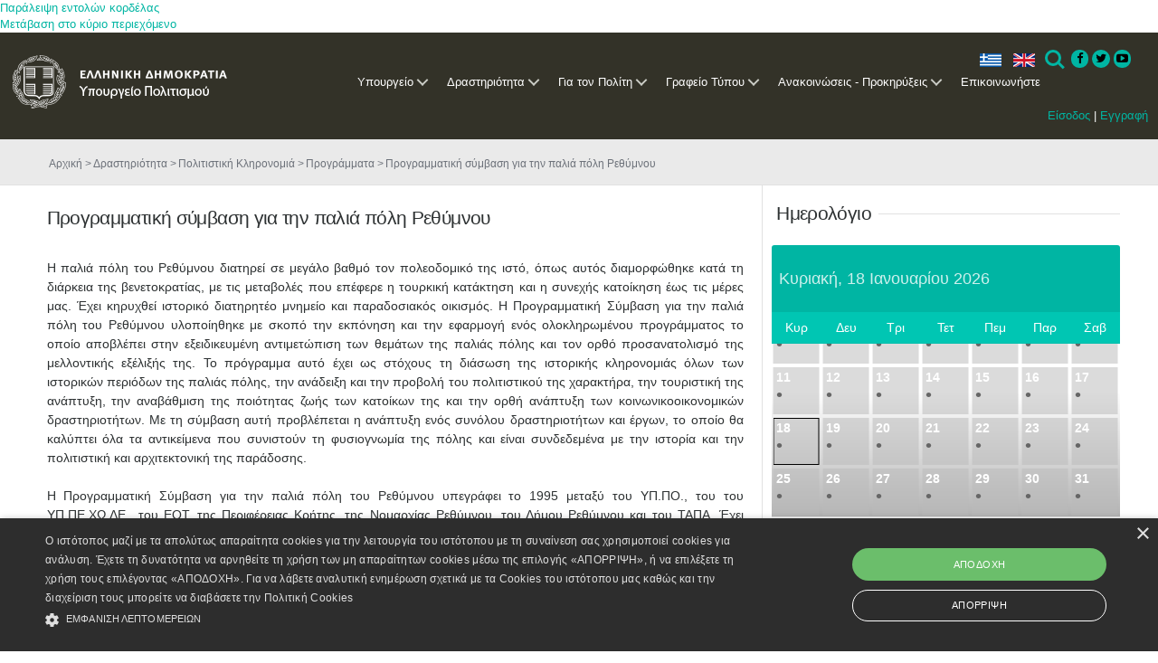

--- FILE ---
content_type: text/html; charset=utf-8
request_url: https://culture.gov.gr/el/service/SitePages/view.aspx?iID=2266
body_size: 22204
content:

<!DOCTYPE html PUBLIC "-//W3C//DTD XHTML 1.0 Strict//EN"
	"http://www.w3.org/TR/xhtml1/DTD/xhtml1-strict.dtd">

<html class="dv-responsive" dir="ltr" lang="el-GR">
<head><meta name="GENERATOR" content="Microsoft SharePoint" /><meta http-equiv="Content-type" content="text/html; charset=utf-8" /><meta http-equiv="X-UA-Compatible" content="IE=edge,chrome=1" /><meta http-equiv="Expires" content="0" /><meta content="True" name="HandheldFriendly" /><meta name='description' content=''/><meta name="viewport" content="width=device-width, initial-scale=1.0, maximum-scale=1.0, user-scalable=0" /><meta name="msapplication-TileImage" content="/_layouts/15/images/SharePointMetroAppTile.png" /><meta name="msapplication-TileColor" content="#0072C6" /><title>
	Προγραμματική σύμβαση για την παλιά πόλη Ρεθύμνου
</title><link rel="shortcut icon" href="/images/favicon.ico" type="image/vnd.microsoft.icon" id="favicon" /><link rel="stylesheet" type="text/css" href="/_layouts/15/1032/styles/Themable/corev15.css?rev=U16ZpglnsuorVpTaIy24uw%3D%3D"/>
<link type="text/xml" rel="alternate" href="/el/service/_vti_bin/spdisco.aspx" />
		
		
		
		
	
	
	<!-- JS -->
	<script type="text/javascript" src="/_layouts/15/init.js?rev=0%2BjgcYFw8Xoj0N42kzP%2BcQ%3D%3D"></script>
<script type="text/javascript" src="/ScriptResource.axd?d=_ecC46cqxHXeBTXWLSPxBq8zCN7ivOGkACnmlIDLOXOkfqWfHjmWR8KfQZwIvEk3UPuIkH7MqgpnOBiYuY6Yd04mCmmcm5bkaidTFwO7PI2flMJBfJMrN6xZrqEy3kd95o9qSU21vYJhGZLN72nw3JN8yThU0Uc54O5KJCJCft_lZXtzMQwN1OcimSVeRxWO0&amp;t=ffffffffe6d5a9ac"></script>
<script type="text/javascript" src="/_layouts/15/blank.js?rev=ZaOXZEobVwykPO9g8hq%2F8A%3D%3D"></script>
<script type="text/javascript" src="/ScriptResource.axd?d=ZAfGbOUVi0g5sefXT-RLWIDUiPJxoiUyqrHLbVvUGmxfYTfvy_THghkGwBmgzErGAMBOWsYvlBYBmXmOwLV-Fbgr0uLAQXxo9tRo6w3dIXRx2pd15I1_Fyk3iq9xgdOsY3usoD_SHdDLRv4h_T8nJWxHvnDpU1wdilFaVO_zMBdsjRMImdKVBD1mbmvrMYWM0&amp;t=ffffffffe6d5a9ac"></script>
<script type="text/javascript">RegisterSod("initstrings.js", "\u002f_layouts\u002f15\u002f1032\u002finitstrings.js?rev=SOol4R3gJNHbJb8LW2NLiA\u00253D\u00253D");</script>
<script type="text/javascript">RegisterSod("strings.js", "\u002f_layouts\u002f15\u002f1032\u002fstrings.js?rev=nIGFQudVt1x85HEiQCmzEA\u00253D\u00253D");RegisterSodDep("strings.js", "initstrings.js");</script>
<script type="text/javascript">RegisterSod("sp.init.js", "\u002f_layouts\u002f15\u002fsp.init.js?rev=jvJC3Kl5gbORaLtf7kxULQ\u00253D\u00253D");</script>
<script type="text/javascript">RegisterSod("sp.res.resx", "\u002f_layouts\u002f15\u002fScriptResx.ashx?culture=el\u00252Dgr\u0026name=SP\u00252ERes\u0026rev=g6bJUQP0HZKUFcD1UFNQ\u00252Bg\u00253D\u00253D");</script>
<script type="text/javascript">RegisterSod("sp.ui.dialog.js", "\u002f_layouts\u002f15\u002fsp.ui.dialog.js?rev=0xf6wCIW4E1pN83I9nSIJQ\u00253D\u00253D");RegisterSodDep("sp.ui.dialog.js", "sp.init.js");RegisterSodDep("sp.ui.dialog.js", "sp.res.resx");</script>
<script type="text/javascript">RegisterSod("core.js", "\u002f_layouts\u002f15\u002fcore.js?rev=drep\u00252FVpUvfktWJG\u00252Fl4UQ\u00252Bg\u00253D\u00253D");RegisterSodDep("core.js", "strings.js");</script>
<script type="text/javascript">RegisterSod("menu.js", "\u002f_layouts\u002f15\u002fmenu.js?rev=q3IuDaBADYgaV\u00252BNJoTKbmA\u00253D\u00253D");</script>
<script type="text/javascript">RegisterSod("mQuery.js", "\u002f_layouts\u002f15\u002fmquery.js?rev=VYAJYBo5H8I3gVSL3MzD6A\u00253D\u00253D");</script>
<script type="text/javascript">RegisterSod("callout.js", "\u002f_layouts\u002f15\u002fcallout.js?rev=ryx2n4ePkYj1\u00252FALmcsXZfA\u00253D\u00253D");RegisterSodDep("callout.js", "strings.js");RegisterSodDep("callout.js", "mQuery.js");RegisterSodDep("callout.js", "core.js");</script>
<script type="text/javascript">RegisterSod("clienttemplates.js", "\u002f_layouts\u002f15\u002fclienttemplates.js?rev=y3xh0qyJB62CM2ZD4nL8tw\u00253D\u00253D");RegisterSodDep("clienttemplates.js", "initstrings.js");</script>
<script type="text/javascript">RegisterSod("sharing.js", "\u002f_layouts\u002f15\u002fsharing.js?rev=kuxIlOxkkypT9A17r72Ljw\u00253D\u00253D");RegisterSodDep("sharing.js", "strings.js");RegisterSodDep("sharing.js", "mQuery.js");RegisterSodDep("sharing.js", "clienttemplates.js");RegisterSodDep("sharing.js", "core.js");</script>
<script type="text/javascript">RegisterSod("suitelinks.js", "\u002f_layouts\u002f15\u002fsuitelinks.js?rev=REwVU5jSsadDdOZlCx4wpA\u00253D\u00253D");RegisterSodDep("suitelinks.js", "strings.js");RegisterSodDep("suitelinks.js", "core.js");</script>
<script type="text/javascript">RegisterSod("clientrenderer.js", "\u002f_layouts\u002f15\u002fclientrenderer.js?rev=PWwV4FATEiOxN90BeB5Hzw\u00253D\u00253D");</script>
<script type="text/javascript">RegisterSod("srch.resources.resx", "\u002f_layouts\u002f15\u002fScriptResx.ashx?culture=el\u00252Dgr\u0026name=Srch\u00252EResources\u0026rev=ies60\u00252FRYlu3\u00252FofuFljiNxQ\u00253D\u00253D");</script>
<script type="text/javascript">RegisterSod("search.clientcontrols.js", "\u002f_layouts\u002f15\u002fsearch.clientcontrols.js?rev=O\u00252BK68MZr2muvHlW56sOe7w\u00253D\u00253D");RegisterSodDep("search.clientcontrols.js", "sp.init.js");RegisterSodDep("search.clientcontrols.js", "clientrenderer.js");RegisterSodDep("search.clientcontrols.js", "srch.resources.resx");</script>
<script type="text/javascript">RegisterSod("sp.runtime.js", "\u002f_layouts\u002f15\u002fsp.runtime.js?rev=5f2WkYJoaxlIRdwUeg4WEg\u00253D\u00253D");RegisterSodDep("sp.runtime.js", "sp.res.resx");</script>
<script type="text/javascript">RegisterSod("sp.search.js", "\u002f_layouts\u002f15\u002fsp.search.js?rev=nmyEEOXg53kzfXV9RnWsNw\u00253D\u00253D");RegisterSodDep("sp.search.js", "sp.init.js");RegisterSodDep("sp.search.js", "sp.runtime.js");</script>
<script type="text/javascript">RegisterSod("ajaxtoolkit.js", "\u002f_layouts\u002f15\u002fajaxtoolkit.js?rev=4rOiCbaFgJMmqw9Ojtpa6g\u00253D\u00253D");RegisterSodDep("ajaxtoolkit.js", "search.clientcontrols.js");</script>
<script type="text/javascript">RegisterSod("browserScript", "\u002f_layouts\u002f15\u002fie55up.js?rev=0R4dbpInVlmjoVSw2Gglmw\u00253D\u00253D");RegisterSodDep("browserScript", "strings.js");</script>
<script type="text/javascript">RegisterSod("sp.js", "\u002f_layouts\u002f15\u002fsp.js?rev=38t1tBEEonTR8ozTCV4YrA\u00253D\u00253D");RegisterSodDep("sp.js", "sp.runtime.js");RegisterSodDep("sp.js", "sp.ui.dialog.js");RegisterSodDep("sp.js", "sp.res.resx");</script>
<script type="text/javascript">RegisterSod("inplview", "\u002f_layouts\u002f15\u002finplview.js?rev=FJslh\u00252FITKI8BRLkElp\u00252FWdA\u00253D\u00253D");RegisterSodDep("inplview", "strings.js");RegisterSodDep("inplview", "core.js");RegisterSodDep("inplview", "sp.js");</script>
<link rel="stylesheet" href="/components/dataverse.web.react.yppo.css" />
	<script type="text/javascript" src="/components/dataverse.web.react.yppo.polyfill.js"></script>
	<script type="text/javascript" src="/components/dataverse.web.react.yppo.config.js"></script>
	<script type="text/javascript" defer src="/components/dataverse.web.react.yppo.js"></script>

	
	<script type="text/javascript" src="/js/jquery-1.10.2.min.js"></script>
	<script type="text/javascript" src="/js/jquery-migrate-1.2.1.js"></script>
	<script type="text/javascript" src="/js/jquery-ui-1.10.3.js"></script>
	<script type="text/javascript" src="/js/jquery.ui.datepicker-el.js"></script>
	<script type="text/javascript" src="/js/jquery-ui-timepicker-addon.js"></script>
	<script type="text/javascript" src="/js/jquery.ui.datepicker-el.js"></script>
	<script type="text/javascript" src="/js/jquery.carouFredSel-6.2.1.js"></script>
	<script type="text/javascript" src="/js/jquery.touchSwipe.min.js"></script>
	<script type="text/javascript" src="/js/jquery.easing.1.3.js"></script>
	<script type="text/javascript" src="/js/jquery.flexslider.js"></script>
	<script type="text/javascript" src="/js/jquery.prettyPhoto.js"></script>

	<script type="text/javascript" src="/js/default.js"></script>
	<script type="text/javascript" src="/js/window.js"></script>

	
	<script>
  	(function(i,s,o,g,r,a,m){i['GoogleAnalyticsObject']=r;i[r]=i[r]||function(){
  	(i[r].q=i[r].q||[]).push(arguments)},i[r].l=1*new Date();a=s.createElement(o),
  	m=s.getElementsByTagName(o)[0];a.async=1;a.src=g;m.parentNode.insertBefore(a,m)
  	})(window,document,'script','//www.google-analytics.com/analytics.js','ga');
  	ga('create', 'UA-71659286-1', 'auto');
  	ga('send', 'pageview');
	</script>
	<!--script type="text/javascript" src="/js/jquery-1.10.2.min.js"></script>
	<script type="text/javascript" src="/js/jquery-migrate-1.2.1.js"></script>
	<script type="text/javascript" src="/js/jquery-ui-1.10.3.js"></script>
	<script type="text/javascript" src="/js/jquery.ui.datepicker-el.js"></script>
	<script type="text/javascript" src="/js/jquery-ui-timepicker-addon.js"></script>
	<script type="text/javascript" src="/js/jquery.ui.datepicker-el.js"></script>
	<script type="text/javascript" src="/js/jquery.carouFredSel-6.2.1.js"></script>
	<script type="text/javascript" src="/js/jquery.touchSwipe.min.js"></script>
	<script type="text/javascript" src="/js/jquery.easing.1.3.js"></script>
	<script type="text/javascript" src="/js/jquery.flexslider.js"></script>
	<script type="text/javascript" src="/js/jquery.prettyPhoto.js"></script>
	<script type="text/javascript" src="/js/imagesloaded.pkgd.min.js"></script>
	<script type="text/javascript" src="/js/window.js"></script>
	<script type="text/javascript" src="/js/default.js"></script>
	<script type="text/javascript" src="/js/main.js"></script>
	<!-- JS -->
	
	<!-- CSS -->
	<link rel="stylesheet" href="/css/ui-lightness/jquery-ui-1.10.3.custom.css" />
	 <!--link rel="stylesheet" href="/css/basic.css" /-->  

	<link rel="stylesheet" href="/css/fixes.css" /><link rel="stylesheet" href="/css/windows.css" /><link rel="stylesheet" href="/css/grid.css" /><link rel="stylesheet" href="/css/responsive.css" /><link rel="stylesheet" href="/css/prettyPhoto.css" />  <!-- mgt -->

	<link rel="stylesheet" href="/css/slider.css" />  <!-- mgt -->
	<!--[if lt IE 9]>
		<link rel="stylesheet" href="/css/basic-ie8.css" />
	<![endif]-->
	 <!-- CSS -->
	 
	<!--mgt-->
	<!-- Favicon -->
	<link rel="shortcut icon" type="image/x-icon" href="../../../_catalogs/masterpage/favicon.ico" />
	
	
	<!--Required libraries-->
    <!--<script src="/js_New/jquery-v1.10.2.min.js" type="text/javascript"></script>-->
    <script src="/js_New/modernizr-custom-v2.7.1.min.js" type="text/javascript"></script>
    <script src="/js_New/hammer-v2.0.3.min.js" type="text/javascript"></script>
	
	
    <!--Include flickerplate-->
	<link href="/css_New/flickerplate.css" type="text/css" rel="stylesheet" />
    <script src="/js_New/flickerplate.min.js" type="text/javascript"></script>
    
    <!--Execute flickerplate-->
	<script type="text/javascript" > <!--mgt add type -->
	$(function(){
		$('.flicker-example').flickerplate(
		{
            auto_flick 				: true,
            auto_flick_delay 		: 8,
            flick_animation 		: 'transform-slide'
        });
	});
	</script>
	
	
	<!-- Styles -->
	<link rel="stylesheet prefetch" href="https://netdna.bootstrapcdn.com/font-awesome/3.2.1/css/font-awesome.css" /><link rel="stylesheet" href="/css_New/icons.css" /><link rel="stylesheet" href="/css_New/menu-style.css" /><link rel="stylesheet" href="/css_New/fontawesome-4.3.0.min.css" /><link rel="stylesheet" href="/css_New/basic.css" /><link rel="stylesheet" href="/css_New/grid.css" /><link rel="stylesheet" href="/css_New/slider.css" /><link rel="stylesheet" href="/css_New/responsive.css" />


	<!-- Cookie Script -->
	<script type="text/javascript" charset="UTF-8" src="https://cdn.cookie-script.com/s/1f50bf8ff8a35b771fbaa6d85fdb8dc0.js"></script>
	
	<!-- Base JS -->
	<script src="/js_New/jquery.easing.1.3.js" ></script><!--mgt add type -->
	<script src="/js_New/main.js" ></script><!--mgt add type -->
	<script src="/js_New/index.js" ></script>	<!--mgt add type -->
	<script src="/js_New/menu.js" ></script> 	

	<!-- Image Loader -->
	<script src="/js_New/imagesloaded.pkgd.min.js" ></script> <!--mgt add type -->
	
	<!-- CarouFredSel -->
	<script type="text/javascript" src="/js_New/jquery.carouFredSel-6.2.1.js"></script> <!--mgt delete language="javascript" -->
	<script type="text/javascript" src="/js_New/jquery.touchSwipe.min.js"></script> <!--mgt delete language="javascript"  -->
	
	<!-- FlexSlider -->
	<script  defer src="/js_New/jquery.flexslider.js" ></script><!--mgt add type -->


	
	<!-- Prety photo -->
	<script  src="/js_New/jquery.prettyPhoto.js" ></script><!--mgt add type -->

	<!--mgt-->
	
	<!-- Styles for the gallery-->
    <link rel="stylesheet" href="/assets/css/styles.css" /><link rel="stylesheet" href="/assets/touchTouch/touchTouch.css" />
	
	<!--JS for the gallery-->	
	<script src="/assets/touchTouch/touchTouch.jquery.js"></script>
	<script src="/assets/js/script.js"></script>	

	
	
	
	<link rel="shortcut icon" type="image/x-icon" href="/images/favicon.ico" />
                              <script>!function(a){var e="https://s.go-mpulse.net/boomerang/",t="addEventListener";if("False"=="True")a.BOOMR_config=a.BOOMR_config||{},a.BOOMR_config.PageParams=a.BOOMR_config.PageParams||{},a.BOOMR_config.PageParams.pci=!0,e="https://s2.go-mpulse.net/boomerang/";if(window.BOOMR_API_key="QJ4ZQ-EZHX7-C2UP7-ZD58X-WBLZ3",function(){function n(e){a.BOOMR_onload=e&&e.timeStamp||(new Date).getTime()}if(!a.BOOMR||!a.BOOMR.version&&!a.BOOMR.snippetExecuted){a.BOOMR=a.BOOMR||{},a.BOOMR.snippetExecuted=!0;var i,_,o,r=document.createElement("iframe");if(a[t])a[t]("load",n,!1);else if(a.attachEvent)a.attachEvent("onload",n);r.src="javascript:void(0)",r.title="",r.role="presentation",(r.frameElement||r).style.cssText="width:0;height:0;border:0;display:none;",o=document.getElementsByTagName("script")[0],o.parentNode.insertBefore(r,o);try{_=r.contentWindow.document}catch(O){i=document.domain,r.src="javascript:var d=document.open();d.domain='"+i+"';void(0);",_=r.contentWindow.document}_.open()._l=function(){var a=this.createElement("script");if(i)this.domain=i;a.id="boomr-if-as",a.src=e+"QJ4ZQ-EZHX7-C2UP7-ZD58X-WBLZ3",BOOMR_lstart=(new Date).getTime(),this.body.appendChild(a)},_.write("<bo"+'dy onload="document._l();">'),_.close()}}(),"".length>0)if(a&&"performance"in a&&a.performance&&"function"==typeof a.performance.setResourceTimingBufferSize)a.performance.setResourceTimingBufferSize();!function(){if(BOOMR=a.BOOMR||{},BOOMR.plugins=BOOMR.plugins||{},!BOOMR.plugins.AK){var e=""=="true"?1:0,t="",n="gqh5v4guzvgzc2lm2dna-f-2b73bf337-clientnsv4-s.akamaihd.net",i="false"=="true"?2:1,_={"ak.v":"39","ak.cp":"1123015","ak.ai":parseInt("952039",10),"ak.ol":"0","ak.cr":136,"ak.ipv":4,"ak.proto":"h2","ak.rid":"443e660f","ak.r":24519,"ak.a2":e,"ak.m":"","ak.n":"ff","ak.bpcip":"52.15.218.0","ak.cport":60100,"ak.gh":"212.205.77.141","ak.quicv":"","ak.tlsv":"tls1.3","ak.0rtt":"","ak.0rtt.ed":"","ak.csrc":"-","ak.acc":"","ak.t":"1768739034","ak.ak":"hOBiQwZUYzCg5VSAfCLimQ==59SWt1XPXpvbhiWsqhQhbHTQCrWiF4UP4us4VAwKJWKBmUXmETVJa1VOzP5Ep5FZfL86bUHhDEBFBwLXYW+6HjpnW7xb0lmb8QzcJhUFqCxSsWD7WnWhhmCE4bc2wvi010z/JKBT2AvGlTr4p0yHzNpxbSuBkrqYn1Bor4urx2gs74PYXaZgqDkA4/SJ8x4mSdI9rF8NL9g9F6XY+cLG0ZRRdMOEEnj1xsbPbmxNKu5Tc4htGKmvYl7XWBKF4mU4mcJYJNuLSedTrosb7P0IscUC5FXOq3KV3CRnUvENoYuXpUMgyqosSXlPxcyl2+zbcr0HU2DgGFgABtvyqyQOyhJ5St9w/q7YK3d78f6YDAiXP7RjGtTNCeiX8IeK0s3u2jPV5JrU5i1HSzZXOe/8SvrEavWxNHhiLIEiaa7cSqc=","ak.pv":"4","ak.dpoabenc":"","ak.tf":i};if(""!==t)_["ak.ruds"]=t;var o={i:!1,av:function(e){var t="http.initiator";if(e&&(!e[t]||"spa_hard"===e[t]))_["ak.feo"]=void 0!==a.aFeoApplied?1:0,BOOMR.addVar(_)},rv:function(){var a=["ak.bpcip","ak.cport","ak.cr","ak.csrc","ak.gh","ak.ipv","ak.m","ak.n","ak.ol","ak.proto","ak.quicv","ak.tlsv","ak.0rtt","ak.0rtt.ed","ak.r","ak.acc","ak.t","ak.tf"];BOOMR.removeVar(a)}};BOOMR.plugins.AK={akVars:_,akDNSPreFetchDomain:n,init:function(){if(!o.i){var a=BOOMR.subscribe;a("before_beacon",o.av,null,null),a("onbeacon",o.rv,null,null),o.i=!0}return this},is_complete:function(){return!0}}}}()}(window);</script></head>
<body >
<div id="hoverpopup" class="hoverpopup"> </div>
	<div id='infodiv' style='width:692px; height:300px; visibility:hidden; background:transparent; position:absolute; top:420px; z-index:102; border-top:1px #ca2657 solid; padding-left:332px'></div>
	<div id="effectdiv" style="vertical-align :top; text-align:left; background:transparent; width:100%; height:100%; visibility:hidden; z-index:103; position:absolute;"></div>
	<div id="effectdivie" style="vertical-align :top; text-align:left; background:transparent; width:100%; <!--mgt height:100%;--> visibility:hidden; z-index:103; position:absolute;"></div>
	<div id="thirdeffectdiv" style="vertical-align :top; text-align:left; background:transparent; width:100%; height:100%; visibility:hidden; z-index:103; position:absolute;"></div>
	<div id="thirdeffectdivie" style="vertical-align :top; text-align:left; background:transparent; width:100%; height:100%; visibility:hidden; z-index:103; position:absolute;"></div>
	<div id="effectdivim" style="vertical-align :top; text-align:left; background:transparent; width:100%; height:100%; visibility:hidden; z-index:103; position:absolute;"></div>
	<div id="effectdivimie" style="vertical-align :top; text-align:left; background:transparent; width:100%; <!--mgt height:100%;--> visibility:hidden; z-index:103; position:absolute;"></div>
  <div id="imgPrefetch" style="display:none">
<img src="/images/favicon.ico?rev=23" />
<img src="/_layouts/15/images/spcommon.png?rev=23" />
</div>

  <noscript><div class='noindex'>Ίσως προσπαθείτε να μεταβείτε σε αυτή την τοποθεσία από ένα ασφαλές πρόγραμμα περιήγησης στο διακομιστή. Ενεργοποιήστε τις δέσμες ενεργειών και φορτώστε ξανά αυτήν τη σελίδα.</div></noscript>
  
  <form method="post" action="./view.aspx?iID=2266" onsubmit="javascript:return WebForm_OnSubmit();" id="aspnetForm">
<div class="aspNetHidden">
<input type="hidden" name="_wpcmWpid" id="_wpcmWpid" value="" />
<input type="hidden" name="wpcmVal" id="wpcmVal" value="" />
<input type="hidden" name="MSOWebPartPage_PostbackSource" id="MSOWebPartPage_PostbackSource" value="" />
<input type="hidden" name="MSOTlPn_SelectedWpId" id="MSOTlPn_SelectedWpId" value="" />
<input type="hidden" name="MSOTlPn_View" id="MSOTlPn_View" value="0" />
<input type="hidden" name="MSOTlPn_ShowSettings" id="MSOTlPn_ShowSettings" value="False" />
<input type="hidden" name="MSOGallery_SelectedLibrary" id="MSOGallery_SelectedLibrary" value="" />
<input type="hidden" name="MSOGallery_FilterString" id="MSOGallery_FilterString" value="" />
<input type="hidden" name="MSOTlPn_Button" id="MSOTlPn_Button" value="none" />
<input type="hidden" name="__EVENTTARGET" id="__EVENTTARGET" value="" />
<input type="hidden" name="__EVENTARGUMENT" id="__EVENTARGUMENT" value="" />
<input type="hidden" name="__REQUESTDIGEST" id="__REQUESTDIGEST" value="0xCC2A713E3E652FFFBDD67676B6CF7F554A3A99736D224F68B16524C672728153EE5958E14DF00842C459EC18144CC517195D6577745D5A780F2116754A1CCAD9,18 Jan 2026 12:23:54 -0000" />
<input type="hidden" name="MSOSPWebPartManager_DisplayModeName" id="MSOSPWebPartManager_DisplayModeName" value="Browse" />
<input type="hidden" name="MSOSPWebPartManager_ExitingDesignMode" id="MSOSPWebPartManager_ExitingDesignMode" value="false" />
<input type="hidden" name="MSOWebPartPage_Shared" id="MSOWebPartPage_Shared" value="" />
<input type="hidden" name="MSOLayout_LayoutChanges" id="MSOLayout_LayoutChanges" value="" />
<input type="hidden" name="MSOLayout_InDesignMode" id="MSOLayout_InDesignMode" value="" />
<input type="hidden" name="_wpSelected" id="_wpSelected" value="" />
<input type="hidden" name="_wzSelected" id="_wzSelected" value="" />
<input type="hidden" name="MSOSPWebPartManager_OldDisplayModeName" id="MSOSPWebPartManager_OldDisplayModeName" value="Browse" />
<input type="hidden" name="MSOSPWebPartManager_StartWebPartEditingName" id="MSOSPWebPartManager_StartWebPartEditingName" value="false" />
<input type="hidden" name="MSOSPWebPartManager_EndWebPartEditing" id="MSOSPWebPartManager_EndWebPartEditing" value="false" />
<input type="hidden" name="__VIEWSTATE" id="__VIEWSTATE" value="/[base64]" />
</div>

<script type="text/javascript">
//<![CDATA[
var theForm = document.forms['aspnetForm'];
if (!theForm) {
    theForm = document.aspnetForm;
}
function __doPostBack(eventTarget, eventArgument) {
    if (!theForm.onsubmit || (theForm.onsubmit() != false)) {
        theForm.__EVENTTARGET.value = eventTarget;
        theForm.__EVENTARGUMENT.value = eventArgument;
        theForm.submit();
    }
}
//]]>
</script>


<script src="/WebResource.axd?d=nCD003MYr0ymVDyiCBXGwNODYHkvqep82lK1LkazfV0O1Mi36esma5vNdXMhLkMBsBAbNQQ8kREvwvo_fHUjSPeKjAdMbVLVZUHS_0TN_lw1&amp;t=637109924440000000" type="text/javascript"></script>


<script type="text/javascript">
//<![CDATA[
var MSOWebPartPageFormName = 'aspnetForm';
var g_presenceEnabled = true;
var g_wsaEnabled = false;
var g_wsaQoSEnabled = false;
var g_wsaQoSDataPoints = [];
var g_wsaLCID = 1032;
var g_wsaListTemplateId = 119;
var g_wsaSiteTemplateId = 'STS#0';
var _fV4UI=true;var _spPageContextInfo = {webServerRelativeUrl: "\u002fel\u002fservice", webAbsoluteUrl: "https:\u002f\u002fculture.gov.gr\u002fel\u002fservice", siteAbsoluteUrl: "https:\u002f\u002fculture.gov.gr", serverRequestPath: "\u002fel\u002fservice\u002fSitePages\u002fview.aspx", layoutsUrl: "_layouts\u002f15", webTitle: "\u0394\u03C1\u03B1\u03C3\u03C4\u03B7\u03C1\u03B9\u03CC\u03C4\u03B7\u03C4\u03B1", webTemplate: "1", tenantAppVersion: "0", isAppWeb: false, webLogoUrl: "_layouts\u002f15\u002fimages\u002fsiteicon.png", webLanguage: 1032, currentLanguage: 1032, currentUICultureName: "el-GR", currentCultureName: "el-GR", clientServerTimeDelta: new Date("2026-01-18T12:23:54.5864270Z") - new Date(), siteClientTag: "474$$15.0.4701.1000", crossDomainPhotosEnabled:false, webUIVersion:15, webPermMasks:{High:16,Low:200769},pageListId:"{500019d9-8a19-461f-ad2a-0e384a62676a}",pageItemId:28, pagePersonalizationScope:1, alertsEnabled:true, siteServerRelativeUrl: "\u002f", allowSilverlightPrompt:'True'};var L_Menu_BaseUrl="/el/service";
var L_Menu_LCID="1032";
var L_Menu_SiteTheme="null";

function _spNavigateHierarchy(nodeDiv, dataSourceId, dataPath, url, listInContext, type) {

    CoreInvoke('ProcessDefaultNavigateHierarchy', nodeDiv, dataSourceId, dataPath, url, listInContext, type, document.forms.aspnetForm, "", "\u002fel\u002fservice\u002fSitePages\u002fview.aspx");

}
var _spWebPartComponents = new Object();//]]>
</script>

<script src="/_layouts/15/blank.js?rev=ZaOXZEobVwykPO9g8hq%2F8A%3D%3D" type="text/javascript"></script>
<script type="text/javascript">
//<![CDATA[
if (typeof(DeferWebFormInitCallback) == 'function') DeferWebFormInitCallback();function WebForm_OnSubmit() {
UpdateFormDigest('\u002fel\u002fservice', 1440000);if (typeof(_spFormOnSubmitWrapper) != 'undefined') {return _spFormOnSubmitWrapper();} else {return true;};
return true;
}
//]]>
</script>

<div class="aspNetHidden">

	<input type="hidden" name="__VIEWSTATEGENERATOR" id="__VIEWSTATEGENERATOR" value="804415B5" />
</div>
	<script type="text/javascript"> var submitHook = function () { return false; }; theForm._spOldSubmit = theForm.submit; theForm.submit = function () { if (!submitHook()) { this._spOldSubmit(); } }; </script>
	<span id="DeltaSPWebPartManager">
		
	</span>
	<script type="text/javascript">
//<![CDATA[
Sys.WebForms.PageRequestManager._initialize('ctl00$ctl00$ScriptManager', 'aspnetForm', [], [], [], 90, 'ctl00$ctl00');
//]]>
</script>

	<span id="DeltaDelegateControls">
		
		
	</span>
<div id="TurnOnAccessibility" style="display:none" class="s4-notdlg noindex">
	<a id="linkTurnOnAcc" href="#" class="ms-accessible ms-acc-button" onclick="SetIsAccessibilityFeatureEnabled(true);UpdateAccessibilityUI();document.getElementById('linkTurnOffAcc').focus();return false;">
	Ενεργοποίηση πιο προσπελάσιμης λειτουργίας</a>
</div>
<div id="TurnOffAccessibility" style="display:none" class="s4-notdlg noindex">
	<a id="linkTurnOffAcc" href="#" class="ms-accessible ms-acc-button" onclick="SetIsAccessibilityFeatureEnabled(false);UpdateAccessibilityUI();document.getElementById('linkTurnOnAcc').focus();return false;">
	Απενεργοποίηση πιο προσπελάσιμης λειτουργίας</a>
</div>
<div class="s4-notdlg s4-skipribbonshortcut noindex">
	<a href="javascript:;" onclick="document.getElementById(&#39;startNavigation&#39;).focus();" class="ms-accessible ms-acc-button" accesskey="Y">
	Παράλειψη εντολών κορδέλας</a>
</div>
<div class="s4-notdlg noindex">
	<a href="javascript:;" onclick="document.getElementById(&#39;mainContent&#39;).focus();" class="ms-accessible ms-acc-button">
	Μετάβαση στο κύριο περιεχόμενο</a>
</div>
<div id="TurnOffAnimation" style="display:none;" class="s4-notdlg noindex">
	<a id="linkTurnOffAnimation" href="#" class="ms-accessible ms-acc-button" onclick="ToggleAnimationStatus();return false;">
	Απενεργοποίηση κινούμενων σχεδίων</a>
</div>
<div id="TurnOnAnimation" style="display:none;" class="s4-notdlg noindex">
	<a id="linkTurnOnAnimation" href="#" class="ms-accessible ms-acc-button" onclick="ToggleAnimationStatus();return false;">
	Ενεργοποίηση κινούμενων σχεδίων</a>
</div>
<a id="HiddenAnchor" href="javascript:;" style="display:none;"></a>

<!--mgt pano aristera plaisio -->

<!-- mgt h ypoloiph olokliri selida katv apo th 2nd row(anazitisi klp) kai to scrollbar -->
		<div id="s4-workspace" class="ms-core-overlay">
<!--mgt oli h selida ektos apo vertical scrollbar -->
		<div id="s4-bodyContainer">
		<!-- h apokatv grammi s4 title row to menu logo ell dhmokrat,ελληνικα Αγγλικα-->
		
		<div id="s4-customizeContainer">
		
						</div>

<!--mgt h kathari selida,katv apo menu SP-->
		<div id="contentRow">
		<!--mgt to sidenavbox width=0 when invisible -->
		
			<div id="contentBox" aria-live="polite" aria-relevant="all" style="margin-left:0px" >
			  <div id="notificationArea" class="ms-notif-box"></div>
				
				<div id="DeltaPlaceHolderMain">
	
					<a id="mainContent" name="mainContent" tabindex="-1"></a>
		  			<div class="dv-main-content" >	
						
<div id="dv-body-wrapper">
	
<!-- HEADER 
============================================= -->
<header id="dv-myheader">	
	<div class="mycontainer">			

	<!-- NAVIGATION
	============================================= -->
	
	<div id="ctl00_ctl00_PlaceHolderMainCustom_g_20efa953_f969_4563_ba08_37d1a511d49a" __MarkupType="vsattributemarkup" __WebPartId="{20efa953-f969-4563-ba08-37d1a511d49a}" WebPart="true">
		
                <div class='dv-navigation-bar'>

                <div class='dv-light-box'>
                <div class='dv-menu dv-menu-wrapper'><header class='cd-main-header'>
                <a class='cd-logo' href='/'><img src='/images_new/logo.png' alt='Υπουργείο Πολιτισμού'></a><div class='login'>
                    <a href='/el/SitePages/login.aspx'>Είσοδος</a> | 
                    <a href='/el/SitePages/register.aspx'>Εγγραφή</a>
                    </div><ul class='cd-header-buttons'><li><a class='dv-language el'>ελ</a></li><li><a href='https://culture.gov.gr/en/service/SitePages/view.aspx?iID=2266' class='dv-language en'>en</a></li><li><a class='cd-search-trigger' href='#cd-search'>Search<span></span></a></li>
                <li class='social'>
                    <a href='https://www.facebook.com/culturegr/' class='icon-button facebook' target='_blank'>
                        <i class='icon-facebook'></i>
                        <span></span>
                    </a>
                    <a href='https://twitter.com/cultureGR/' class='icon-button twitter' target='_blank'>
                        <i class='icon-twitter'></i>
                        <span></span>
                    </a>
                    <a href='https://www.youtube.com/channel/UCHbv1zHdljxGvkHeV3tERtw' class='icon-button youtube' target='_blank'>
                        <i class='icon-youtube-play'></i>
                        <span></span>
                    </a>
                </li>
                <li><a class='cd-nav-trigger' href='#cd-primary-nav'>Menu<span></span></a></li>
                </ul> <!-- cd-header-buttons -->
                </header>
                <main class='cd-main-content'>
                <!-- your content here -->
                </main>

                <div class='cd-overlay'></div><nav class='cd-nav'>
                <ul id='cd-primary-nav' class='cd-primary-nav is-fixed'>
                        <li class=' has-children'>
                        <a href='/el/ministry/SitePages/Home.aspx'>Υπουργείο</a><ul class='cd-secondary-nav is-hidden'>
                            <li class='go-back'><a href='#0'>Πίσω</a></li><li>
                                    <a href='/el/ministry/SitePages/aim_history.aspx'>Στόχος - Ιστορία</a>
                                    <ul class='is-hidden'>
                                        <li class='go-back'><a href='#0'>Πίσω</a></li><li title=''><a href='/el/ministry/SitePages/aim.aspx'>Στόχος</a></li><li title=''><a href='/el/ministry/SitePages/history.aspx'>Ιστορία</a></li></ul></li><li>
                                    <a href='/el/ministry/SitePages/leadership.aspx'>Πολιτική Ηγεσία</a>
                                    <ul class='is-hidden'>
                                        <li class='go-back'><a href='#0'>Πίσω</a></li><li title='Υπουργός'><a href='/el/ministry/SitePages/minister.aspx'>Υπουργός</a></li><li title='Υφυπουργός Πολιτισμού, αρμόδιος για θέματα Σύγχρονου Πολιτισμού'><a href='/el/ministry/SitePages/deputy_minister_modern_culture.aspx'>Υφυπουργός Πολιτισμού, αρμόδιος για θέματα Σύγχρονου Πολιτισμού</a></li><li title='Γενικός Γραμματέας Πολιτισμού'><a href='/el/ministry/SitePages/culture.aspx'>Γενικός Γραμματέας Πολιτισμού</a></li><li title='Γενική Γραμματέας Σύγχρονου Πολιτισμού'><a href='/el/ministry/SitePages/general_secretary_modern_culture.aspx'>Γενική Γραμματέας Σύγχρονου Πολιτισμού</a></li><li title='Υπηρεσιακός Γραμματέας'><a href='/el/ministry/SitePages/service_secretary.aspx'>Υπηρεσιακός Γραμματέας</a></li><li title='Διατελέσαντες Υπουργοί'><a href='/el/ministry/SitePages/allministers.aspx'>Διατελέσαντες Υπουργοί</a></li></ul></li><li>
                                    <a href='/el/ministry/SitePages/ministry_structure.aspx'>Δομή Υπουργείου</a>
                                    <ul class='is-hidden'>
                                        <li class='go-back'><a href='#0'>Πίσω</a></li><li title=''><a href='/el/ministry/SitePages/structure.aspx'>Οργανόγραμμα</a></li></ul></li><li>
                                    <a href='/el/ministry/SitePages/departments.aspx'>Οργανισμοί και Φορείς</a>
                                    <ul class='is-hidden'>
                                        <li class='go-back'><a href='#0'>Πίσω</a></li><li title=''><a href='/el/ministry/SitePages/supervised.aspx'>Εποπτευόμενοι Φορείς</a></li><li title=''><a href='/el/ministry/SitePages/organizations.aspx'>Οργανισμοί</a></li></ul></li><li>
                                    <a href='/el/ministry/SitePages/law.aspx'>Νομοθεσία - Εγκύκλιοι</a>
                                    <ul class='is-hidden'>
                                        <li class='go-back'><a href='#0'>Πίσω</a></li><li title=''><a href='/el/ministry/SitePages/laws.aspx'>Νόμοι</a></li><li title=''><a href='/el/ministry/SitePages/decrees_select.aspx'>Προεδρικά Διατάγματα</a></li><li title=''><a href='/el/ministry/SitePages/decisions_select.aspx'>Υπουργικές Αποφάσεις</a></li><li title=''><a href='/el/ministry/SitePages/europeanlaws_select.aspx'>Νομοθεσία Ευρωπαϊκής Ένωσης​​​​​</a></li><li title=''><a href='/el/ministry/SitePages/archeology_laws.aspx'>Κωδικοποίηση βασικής αρχαιολογικής νομοθεσίας</a></li><li title=''><a href='/el/ministry/SitePages/unesco.aspx'>UNESCO: Αναζήτηση νόμων για την πολιτιστική κληρονομιά</a></li><li title=''><a href='/el/ministry/SitePages/law_egkyklioi_odigies.aspx'>Εγκύκλιοι - Οδηγίες</a></li></ul></li></ul></li>
                        <li class='current-menu-item has-children'>
                        <a href='/el/service/SitePages/Home.aspx'>Δραστηριότητα</a><ul class='cd-secondary-nav is-hidden'>
                            <li class='go-back'><a href='#0'>Πίσω</a></li><li>
                                    <a href='/el/service/SitePages/heritage.aspx'>Πολιτιστική Κληρονομιά</a>
                                    <ul class='is-hidden'>
                                        <li class='go-back'><a href='#0'>Πίσω</a></li><li><a href='/el/service/SitePages/excavation.aspx'>Ανασκαφές</a></li><li><a href='/el/service/SitePages/restoration.aspx'>Αναστηλώσεις</a></li><li><a href='/el/service/SitePages/event.aspx'>Εκδηλώσεις</a></li><li><a href='/el/service/SitePages/publication.aspx'>Εκδόσεις</a></li><li><a href='/el/service/SitePages/exhibition.aspx'>Εκθέσεις</a></li><li><a href='/el/service/SitePages/education.aspx'>Εκπαιδευτικά Προγράμματα</a></li><li><a href='/el/service/SitePages/infrastructure.aspx'>Έργα Υποδομής</a></li><li><a href='/el/service/SitePages/major.aspx'>Μεγάλα Προγράμματα</a></li><li><a href='/el/service/SitePages/program.aspx'>Προγράμματα</a></li><li><a href='/el/service/SitePages/maintenance.aspx'>Συντηρήσεις</a></li></ul></li><li>
                                    <a href='/el/service/SitePages/odysseus.aspx'>Κόμβος «Οδυσσέας»</a>
                                    <ul class='is-hidden'>
                                        <li class='go-back'><a href='#0'>Πίσω</a></li><li><a href='/el/service/SitePages/museums.aspx'>Μουσεία</a></li><li><a href='/el/service/SitePages/monuments.aspx'>Μνημεία</a></li><li><a href='/el/service/SitePages/archeological.aspx'>Αρχαιολογικοί Χώροι</a></li></ul></li><li>
                                    <a href='/el/service/SitePages/contemporary.aspx'>Σύγχρονος Πολιτισμός</a>
                                    <ul class='is-hidden'>
                                        <li class='go-back'><a href='#0'>Πίσω</a></li><li><a href='/el/service/SitePages/event_c.aspx'>Εκδηλώσεις</a></li><li><a href='/el/service/SitePages/publication_c.aspx'>Εκδόσεις</a></li><li><a href='/el/service/SitePages/exhibition_c.aspx'>Εκθέσεις</a></li><li><a href='/el/service/SitePages/education_c.aspx'>Εκπαιδευτικά Προγράμματα</a></li><li><a href='/el/service/SitePages/support_c.aspx'>Επιχορηγήσεις</a></li><li><a href='/el/service/SitePages/infrastructure_c.aspx'>Έργα Υποδομής</a></li><li><a href='/el/service/SitePages/award_c.aspx'>Κρατικά Βραβεία</a></li><li><a href='/el/service/SitePages/major_c.aspx'>Μεγάλα Προγράμματα</a></li><li><a href='/el/service/SitePages/program_c.aspx'>Προγράμματα</a></li></ul></li><li>
                                    <a href='/el/service/SitePages/collections.aspx'>Ψηφιακές Συλλογές</a>
                                    </li><li>
                                    <a href='/el/service/SitePages/internationally.aspx'>Διεθνώς</a>
                                    </li></ul></li>
                        <li class=' has-children'>
                        <a href='/el/citizen/SitePages/Home.aspx'>Για τον Πολίτη</a><ul class='cd-secondary-nav is-hidden'>
                            <li class='go-back'><a href='#0'>Πίσω</a></li><li>
                                    <a href='/el/citizen/SitePages/requests_consultations.aspx'>Προτάσεις - Διαβουλεύσεις</a>
                                    <ul class='is-hidden'>
                                        <li class='go-back'><a href='#0'>Πίσω</a></li><li><a href='/el/citizen/SitePages/requests.aspx'>Προτάσεις</a></li><li><a href='/el/citizen/SitePages/consultations.aspx'>Διαβουλεύσεις</a></li></ul></li><li>
                                    <a href='/el/citizen/SitePages/information.aspx'>Πληροφορίες για τον πολίτη</a>
                                    <ul class='is-hidden'>
                                        <li class='go-back'><a href='#0'>Πίσω</a></li><li><a href='/el/citizen/SitePages/heritage.aspx'>Πολιτιστική Κληρονομιά</a></li><li><a href='/el/citizen/SitePages/modern.aspx'>Σύγχρονος Πολιτισμός</a></li><li><a href='/el/citizen/SitePages/more.aspx'>Περισσότερα ....</a></li></ul></li><li>
                                    <a href='/el/citizen/SitePages/links.aspx'>Σύνδεσμοι</a>
                                    <ul class='is-hidden'>
                                        <li class='go-back'><a href='#0'>Πίσω</a></li><li><a href='/el/citizen/SitePages/sponsorship.aspx'>Πολιτιστική Χορηγία</a></li><li><a href='/el/citizen/SitePages/culturalorganizations.aspx'>Πύλη Πολιτιστικών Φορέων</a></li><li><a href='/el/citizen/SitePages/useful_links.aspx'>Χρήσιμοι Σύνδεσμοι</a></li></ul></li><li>
                                    <a href='/el/citizen/SitePages/sitemap.aspx'>Χάρτης Κόμβου</a>
                                    </li></ul></li>
                        <li class=' has-children'>
                        <a href='/el/pressoffice/SitePages/Home.aspx'>Γραφείο Τύπου</a><ul class='cd-secondary-nav is-hidden'>
                            <li class='go-back'><a href='#0'>Πίσω</a></li><li>
                                    <a href='/el/pressoffice/SitePages/news.aspx'>Δελτία Τύπου</a>
                                    <ul class='is-hidden'>
                                        <li class='go-back'><a href='#0'>Πίσω</a></li><li><a href='/el/pressoffice/SitePages/press.aspx'>Κατάλογος</a></li><li><a href='/el/pressoffice/SitePages/search_press.aspx'>Αναζήτηση</a></li></ul></li><li>
                                    <a href='/el/pressoffice/SitePages/interviews.aspx'>Συνεντεύξεις</a>
                                    </li></ul></li>
                        <li class=' has-children'>
                        <a href='/el/announcements/SitePages/Home.aspx'>Ανακοινώσεις - Προκηρύξεις</a><ul class='cd-secondary-nav is-hidden'>
                            <li class='go-back'><a href='#0'>Πίσω</a></li><li>
                                    <a href='/el/announcements/SitePages/announcements-contests.aspx'>Ανακοινώσεις - Διαγωνισμοί</a>
                                    <ul class='is-hidden'>
                                        <li class='go-back'><a href='#0'>Πίσω</a></li><li><a href='/el/announcements/SitePages/announcements.aspx'>Ανακοινώσεις</a></li><li><a href='/el/announcements/SitePages/internationalcontests.aspx'>Διεθνείς Διαγωνισμοί</a></li><li><a href='/el/announcements/SitePages/contests.aspx'>Διαγωνισμοί</a></li><li><a href='/el/announcements/SitePages/adjudications-various.aspx'>Αποφάσεις - Λοιπές Πράξεις</a></li></ul></li><li>
                                    <a href='/el/announcements/SitePages/personnelchoice.aspx'>Επιλογή Προσωπικού</a>
                                    <ul class='is-hidden'>
                                        <li class='go-back'><a href='#0'>Πίσω</a></li><li><a href='/el/announcements/SitePages/proclamations.aspx'>Προκηρύξεις</a></li><li><a href='/el/announcements/SitePages/proclamationsresults.aspx'>Αποτελέσματα Προκηρύξεων</a></li></ul></li><li>
                                    <a href='/el/announcements/SitePages/councils.aspx'>Κεντρικά Συμβούλια ΥΠΠΟΑ</a>
                                    <ul class='is-hidden'>
                                        <li class='go-back'><a href='#0'>Πίσω</a></li><li><a href='/el/announcements/SitePages/arc_council.aspx'>Κεντρικό Αρχαιολογικό Συμβούλιο (ΚΑΣ)</a></li><li><a href='/el/announcements/SitePages/mod_council.aspx'>Κεντρικό Συμβούλιο Νεωτέρων Μνημείων (ΚΣΝΜ)</a></li><li><a href='/el/announcements/SitePages/mus_council.aspx'>Συμβούλιο Μουσείων (ΣΜ)</a></li><li><a href='/el/announcements/SitePages/spe_council.aspx'>Ειδικό Όργανο ΚΑΣ - ΚΣΝΜ</a></li></ul></li></ul></li><li><a href='/el/SitePages/contact.aspx'>Επικοινωνήστε</a></li></ul> <!-- primary-nav -->
                </nav> <!-- cd-nav --><div id='cd-search' class='cd-search'>
                <form>
                <input id='search' type='search' placeholder='Αναζήτηση...'>
                </form>
                </div>

                </div>	<!--dv-menu-wrapper-->

                </div><!--dv-light-box-->

                </div><!--dv-navigation-bar--><div style='display:none'>Σελίδες τοποθεσίας</div><script>$(document).ready(function(){AddBodyClass('inner');});</script><input type='hidden' value='view' id='dv-hidden-pagetitle'><div class='menu0' style='display:none'><a href='/el'>Αρχική</a></div>
	</div>
	
	<!-- END NAVIGATION
	============================================= -->
	</div>
</header>
<!-- END HEADER 
============================================= -->

<!--Main Body-->
<div id="dv-main-body" class="dv-view-item">	
	<div class="light-grey" style="border-bottom: 1px solid #e1e1e1;">
		<div id="breadcrumb" class="dv-container-1197">	
			<ul class='breadcrumb'></ul>
		</div>
	</div>
	<br/>
	<br/>

	<div class='dv-content'>			  				
		<div>
			<div class="dv-container-1197">
				<div class="dv-top">
					
	<menu class="ms-hide">
		<ie:menuitem id="MSOMenu_Help" iconsrc="/_layouts/15/images/HelpIcon.gif" onmenuclick="MSOWebPartPage_SetNewWindowLocation(MenuWebPart.getAttribute(&#39;helpLink&#39;), MenuWebPart.getAttribute(&#39;helpMode&#39;))" text="Βοήθεια" type="option" style="display:none">

		</ie:menuitem>
	</menu>

				</div>
				<div class="dv-row">
					<div class="main dv-column-2-3 dv-similar-height">
						<div class="dv-element dv-light-box">
							
	<div class="ms-webpart-zone ms-fullWidth">
		<div id="MSOZoneCell_WebPartWPQ2" class="s4-wpcell-plain ms-webpartzone-cell ms-webpart-cell-vertical ms-fullWidth ">
			<div class="ms-webpart-chrome ms-webpart-chrome-vertical ms-webpart-chrome-fullWidth ">
				<div WebPartID="50091d62-9692-4357-88bd-231b000ffb17" HasPers="false" id="WebPartWPQ2" width="100%" class="ms-WPBody noindex " allowDelete="false" style="display:none;" ><div class="ms-rtestate-field"><script type="text/javascript">
$(document).ready(function(){
var i, frms;
frms = document.getElementsByTagName("iframe");
for (i = 0; i < frms.length; i++) {
updateFrame(frms[i]);
}
function updateFrame(frm) {
frm.setAttribute('allowfullscreen', '1');
setTimeout(function(){frm.src = frm.src;}, 100);
}
});</script>​​​​</div><div class="ms-clear"></div></div>
			</div><div class="ms-PartSpacingVertical"></div>
		</div><div id="MSOZoneCell_WebPartctl00_ctl00_ctl52_g_89c132d5_580c_4fd1_a2c5_52175bb13e36" class="s4-wpcell-plain ms-webpartzone-cell ms-webpart-cell-vertical ms-fullWidth ">
			<div class="ms-webpart-chrome ms-webpart-chrome-vertical ms-webpart-chrome-fullWidth ">
				<div WebPartID="89c132d5-580c-4fd1-a2c5-52175bb13e36" HasPers="false" id="WebPartctl00_ctl00_ctl52_g_89c132d5_580c_4fd1_a2c5_52175bb13e36" width="100%" class="ms-WPBody noindex " allowDelete="false" allowExport="false" style="" ><div id="ctl00_ctl00_ctl52_g_89c132d5_580c_4fd1_a2c5_52175bb13e36">
					
                                    <div class='topspace-10 btmspace-20'>		
									    <h6 class='title'>Προγραμματική σύμβαση για την παλιά πόλη Ρεθύμνου</h6>
									</div><div class='topspace-30 btmspace-30'><div class='dv-description'><div class="ExternalClass5E23B220CAD045AF87E18EC46CDF36F1">Η παλιά πόλη του Ρεθύμνου διατηρεί σε μεγάλο βαθμό τον πολεοδομικό της ιστό, όπως αυτός διαμορφώθηκε κατά τη διάρκεια της βενετοκρατίας, με τις μεταβολές που επέφερε η τουρκική κατάκτηση και η συνεχής κατοίκηση έως τις μέρες μας. Έχει κηρυχθεί ιστορικό διατηρητέο μνημείο και παραδοσιακός οικισμός. Η Προγραμματική Σύμβαση για την παλιά πόλη του Ρεθύμνου υλοποίηθηκε με σκοπό την εκπόνηση και την εφαρμογή ενός ολοκληρωμένου προγράμματος το οποίο αποβλέπει στην εξειδικευμένη αντιμετώπιση των θεμάτων της παλιάς πόλης και τον ορθό προσανατολισμό της μελλοντικής εξέλιξής της. Το πρόγραμμα αυτό έχει ως στόχους τη διάσωση της ιστορικής κληρονομιάς όλων των ιστορικών περιόδων της παλιάς πόλης, την ανάδειξη και την προβολή του πολιτιστικού της χαρακτήρα, την τουριστική της ανάπτυξη, την αναβάθμιση της ποιότητας ζωής των κατοίκων της και την ορθή ανάπτυξη των κοινωνικοοικονομικών δραστηριοτήτων. Με τη σύμβαση αυτή προβλέπεται η ανάπτυξη ενός συνόλου δραστηριοτήτων και έργων, το οποίο θα καλύπτει όλα τα αντικείμενα που συνιστούν τη φυσιογνωμία της πόλης και είναι συνδεδεμένα με την ιστορία και την πολιτιστική και αρχιτεκτονική της παράδοσης. <br><br>Η Προγραμματική Σύμβαση για την παλιά πόλη του Ρεθύμνου υπεγράφει το 1995 μεταξύ του ΥΠ.ΠΟ., του του ΥΠ.ΠΕ.ΧΩ.ΔΕ., του ΕΟΤ, της Περιφέρειας Κρήτης, της Νομαρχίας Ρεθύμνου, του Δήμου Ρεθύμνου και του ΤΑΠΑ. Έχει 20ετή διάρκεια η οποία μπορεί να παραταθεί με τη σύμφωνη γνώμη των συμβαλλόμενων μερών. Τα γραφεία της στεγάζονται στην οδό Μελισσηνού στην παλιά πόλη, σε κτίριο που έχει παραχωρηθεί από το Υπουργείο Πολιτισμού. Στο γραφείο απασχολούνται αρχαιολόγος, αρχιτέκτονας, εργοδηγός και διαθέτει γραμματειακή υποστήριξη. Το γραφείο Προγραμματικής Σύμβασης συλλέγει, ταξινομεί και επεξεργάζεται στοιχεία σχετικά με την παλιά πόλη του Ρεθύμνου και την ιστορική της κληρονομιά με σκοπό τη μεθοδική και εφαρμοσμένη έρευνα για την ιστορική της πορεία και την ορθή της εξέλιξη. Συντάσει μελέτες έργων αποκατάστασης και ανάπλασης μεμονωμένων κτιρίων, συνόλων και κοινόχρηστων χώρων της πόλης, καθώς και μελετών που βοηθούν στην τουριστική ανάπτυξη της πόλης και της ευρύτερης περιοχής που συνδέονται άμεσα με τη λειτουργία και την ανάδειξή της. Παράλληλα τεκμηριώνει την υπάρχουσα την υπάρχουσα κατάσταση της παλιάς πόλης με τοπογραφικές, αρχιτεκτονικές, φωτογραφικές αποτυπώσεις. Το Γραφείο συμμετέχει και διοργανώνει συνέδρια και σεμινάρια τοπικού, εθνικού και διεθνούς επιπέδου, σε συνεργασία με ανάλογα προγράμματα σε όλη την Ευρώπη.</div></div>
                                        <div class='clear'></div></div><!--topspace-30--><div class='page'>
											<table class='layout display responsive-table'>
												    
                                                <tbody><tr> 
                                                        <th><h3 class='dv-main-title s2'>Ημερομηνία: </h3></th>
                                                        </tr>
                                                        <tr>
                                                        <td>
                                                        <div class='dv-option-content'>01/01/1995 -
                                                        </div>
                                                        </td>
                                                    </tr><tr>
                                                        <th><h3 class='dv-main-title s5'>Τόπος: </h3></th>
                                                        </tr>
                                                        <tr>
                                                        <td>
                                                        <div class='dv-option-content'><ul class='dv-list dv-list-bullet'><li class='dv-list-title'>Ρέθυμνο, Ρεθύμνης</li></ul>
                                                        </div>
                                                        </td>
                                                    </tr><tr>
                                                        <th><h3 class='dv-main-title s5'>Αρμόδιες Υπηρεσίες ή Φορείς: </h3></th>
                                                        </tr>
                                                        <tr>
                                                        <td>
                                                        <div class='dv-option-content'><ul class='dv-list dv-list-bullet'><li class='dv-list-title'><a target='_blank' href='/el/ministry/SitePages/viewyphresia.aspx?iID=1707' alt='Εφορεία Αρχαιοτήτων Ρεθύμνου'>Εφορεία Αρχαιοτήτων Ρεθύμνου</a></li></ul>
                                                        </div>
                                                        </td>
                                                    </tr><tr>
                                                        <th><h3 class='dv-main-title s5'>Εμπλεκόμενες Υπηρεσίες ή Φορείς: </h3></th>
                                                        </tr>
                                                        <tr>
                                                        <td>
                                                        <div class='dv-option-content'><ul class='dv-list dv-list-bullet'><li class='dv-list-title'><a target='_blank' href='/el/ministry/SitePages/viewyphresia.aspx?iID=1415' alt='Οργανισμός Διαχείρισης και Ανάπτυξης Πολιτιστικών Πόρων'>Οργανισμός Διαχείρισης και Ανάπτυξης Πολιτιστικών Πόρων</a></li></ul>
                                                        </div>
                                                        </td>
                                                    </tr><tr>
                                                        <th><h3 class='dv-main-title s4'>Ετικέτες: </h3></th>
                                                        </tr>
                                                        <tr>
                                                        <td>
                                                        <div class='dv-option-content tags_list'>
                                                            <a href='http://culture.gov.gr/el/SitePages/searchtag.aspx?&tag=programs'>Προγράμματα</a>, <a href='http://culture.gov.gr/el/SitePages/searchtag.aspx?&tag=cultural%20management'>Πολιτιστική διαχείριση</a>
                                                        </div>
                                                        </td>
                                                    </tr><tr>
                                                        <th><h3 class='dv-main-title s9'>Έτος: </h3></th>
                                                        </tr>
                                                        <tr>
                                                        <td>
                                                        <div class='dv-option-content'>
                                                            1995
                                                        </div>
                                                        </td>
                                                    </tr><tr>
                                                        <th><h3 class='dv-main-title s9'>Είδος Προγράμματος: </h3></th>
                                                        </tr>
                                                        <tr>
                                                        <td>
                                                        <div class='dv-option-content'>
                                                            Ελληνικό/συνεργασία
                                                        </div>
                                                        </td>
                                                    </tr></tbody>
                                        </table>
                                        <input type='hidden' id='menu-level4' value='Προγραμματική σύμβαση για την παλιά πόλη Ρεθύμνου'/>
                                      </div><script>
                                        $(document).ready( function() {
                                            AddClassSelected('Πολιτιστική Κληρονομιά','second-menu');
                                            AddClassSelected('Προγράμματα','selected');
                                            ShowBreadCrump();
                                        });
                                    </script>
				</div><div class="ms-clear"></div></div>
			</div>
		</div>
	</div>

							
							<div id="ctl00_ctl00_PlaceHolderMainCustom_g_1168c2a3_2f65_4ea7_acf6_c5864c425dff" __MarkupType="vsattributemarkup" __WebPartId="{1168c2a3-2f65-4ea7-acf6-c5864c425dff}" WebPart="true">
		
<div class='entry-social'>
	<div class='fb'>
		<a target='_blank' 
		href='http://www.facebook.com/sharer/sharer.php?s=100&amp;p[url]=https://culture.gov.gr/el/service/SitePages/view.aspx?iID=2266'>Share
		</a>
	</div>
	<div class='twitter'>
		<a target='_blank' href='https://twitter.com/intent/tweet?url=https://culture.gov.gr/el/service/SitePages/view.aspx?iID=2266&amp;text=Creating Custom share buttons: Facebook, Twitter, Google+&amp;via=yppo.gr'>Tweet</a>
	</div>
</div>
<script>
$(document).ready( function() {
    var temp = $('#menu-level4').val();
$('.twitter a').attr('href', function(i,a){
    return a.replace( /(text=)[a-z]+/ig, '$1'+temp );
  });
});
</script>
	</div>
							
						</div>
					</div>
					<div class="right dv-column-1-3 dv-bordered">
						
	<div class="ms-webpart-zone ms-fullWidth">
		<div id="MSOZoneCell_WebPartctl00_ctl00_ctl52_g_6862fed7_2b1e_44b7_87db_a1d2b71f5053" class="s4-wpcell-plain ms-webpartzone-cell ms-webpart-cell-vertical ms-fullWidth ">
			<div class="ms-webpart-chrome ms-webpart-chrome-vertical ms-webpart-chrome-fullWidth ">
				<div WebPartID="6862fed7-2b1e-44b7-87db-a1d2b71f5053" HasPers="false" id="WebPartctl00_ctl00_ctl52_g_6862fed7_2b1e_44b7_87db_a1d2b71f5053" width="100%" class="ms-WPBody noindex " allowDelete="false" allowExport="false" style="" ><div id="ctl00_ctl00_ctl52_g_6862fed7_2b1e_44b7_87db_a1d2b71f5053">
					
				</div><div class="ms-clear"></div></div>
			</div>
		</div>
	</div>

						
	

						
	

						
	


						<h6 class="sitia-title-line title">
							&nbsp;<div id="ctl00_ctl00_PlaceHolderMainCustom_g_0ca721b9_d0b9_4c36_85c6_dd91dcc9fca8" __MarkupType="vsattributemarkup" __WebPartId="{0ca721b9-d0b9-4c36-85c6-dd91dcc9fca8}" WebPart="true">
		Ημερολόγιο
	</div></h6>					
						<div data-bind="dataverse.web.react.yppo.Calendar">
							<div class="ui active centered inline loader"></div>
						</div>

						<div class="btmspace-40 clear-left">						
							<div id="ctl00_ctl00_PlaceHolderMainCustom_g_8f060b9e_12f4_497e_93fa_1f7778f193bf" __MarkupType="vsattributemarkup" __WebPartId="{8f060b9e-12f4-497e-93fa-1f7778f193bf}" WebPart="true">
		<div class='dv-element dv-similar-height dv-light-box'><h6 class='sitia-title-line title'>Εκδηλώσεις</h6><ul class='dv-list dv-image-list'></ul></div>
	</div>							
						</div>	<!--btmspace-40-->						
						
	

					</div>
				</div>
				<div class="dv-bottom">
					
	

				</div>
			</div>		
		</div>
		<div class="gap-with-line no-gap"></div>	

		<div class="light-grey carousel-wrapper">
			<div class="dv-container-1197">		
				<h6 class="sitia-title-line title">Σύνδεσμοι</h6>
				
				<!-- Carousel -->
				<div class="dv-footer-carousel">
					<div id="ctl00_ctl00_PlaceHolderMainCustom_g_f2ff3cd2_67a9_4c73_93f8_91155d0c7d82" __MarkupType="vsattributemarkup" __WebPartId="{f2ff3cd2-67a9-4c73-93f8-91155d0c7d82}" WebPart="true">
		<div class='list_carousel responsive'>
						        <a href='#' id='prev'>prev</a>
						        <a href='#' id='next'>next</a>
						        <ul id='foo4'><li><div class='dv-carousel-item'>
								            <a target='_blank' href='https://olivetreeroute.gr/'><img class='dv-image btmspace-10' alt="Olivetreeroutes_logo.jpg" src="/DocLib1/bd1fb9ab12364a968f417869def29006.jpg" style="border-width: 0px;"></a>
								            <p>Δρόμοι της Ελιάς</p>
							        </div></li><li><div class='dv-carousel-item'>
								            <a target='_blank' href='https://www.youtube.com/embed/JgJGX3ldxOg'><img class='dv-image btmspace-10' alt="GNTO_stay_for_ever.jpg" src="/DocLib1/79775aec9b084a469b6d7b6b9890c4a3.jpg" style="border-width: 0px;"></a>
								            <p>Greece You Will Want To Stay Forever</p>
							        </div></li><li><div class='dv-carousel-item'>
								            <a target='_blank' href='https://www.youtube.com/embed/tbC-q5SrS1A'><img class='dv-image btmspace-10' alt="GNTO_Greekend.jpg" src="/DocLib1/dc30471162f34a1c9383dcccc8df321b.jpg" style="border-width: 0px;"></a>
								            <p>Greekend</p>
							        </div></li><li><div class='dv-carousel-item'>
								            <a target='_blank' href='https://www.youtube.com/embed/dXfBVNKqKRM?list=PLxSL-OpsDgAW6nd6hNC0b0L2x2LcFxMWb'><img class='dv-image btmspace-10' alt="GNTO_Greece_Wnter.jpg" src="/DocLib1/5549ef32b7304b7c830a51fe39f026f9.jpg" style="border-width: 0px;"></a>
								            <p>Greece Does Have a Winter</p>
							        </div></li><li><div class='dv-carousel-item'>
								            <a target='_blank' href='https://app.box.com/s/f491mh2kfny18ztwtvo7wq1nezby3ake'><img class='dv-image btmspace-10' alt="Open_Data_HMC.jpg" src="/DocLib1/a5da4ca63ab8464ab1ebe2ca7b898bae.jpg" style="border-width: 0px;"></a>
								            <p>Ανοιχτά Σύνολα Δεδομένων</p>
							        </div></li><li><div class='dv-carousel-item'>
								            <a target='_blank' href='http://greeceatvenice.culture.gr/'><img class='dv-image btmspace-10' alt="greece_at_venice_logo new.png" src="/DocLib1/92f412dfdb6545f191092e2b202ff029.png" style="border-width: 0px;"></a>
								            <p>Η Ελλάδα στη Διεθνή Καλλιτεχνική Έκθεση της Biennale Βενετίας</p>
							        </div></li><li><div class='dv-carousel-item'>
								            <a target='_blank' href='https://isotita.gr/wp-content/uploads/2021/12/%CE%95%CE%A3%CE%94%CE%99%CE%A6-2021-2025.pdf'><img class='dv-image btmspace-10' alt="isotita_banner.jpg" src="/DocLib1/2b1f4660028e4a2b8442877ce0e74247.jpg" style="border-width: 0px;"></a>
								            <p>Εθνικό Σχέδιο Δράσης για την Ισότητα των Φύλων 2021-2025</p>
							        </div></li><li><div class='dv-carousel-item'>
								            <a target='_blank' href='https://accreditation.culture.gov.gr/'><img class='dv-image btmspace-10' alt="logo_sapm.jpg" src="/DocLib1/eaee7359407044e3b0b7fbd1ebb6d903.jpg" style="border-width: 0px;"></a>
								            <p>Ελληνικό Σύστημα Αναγνώρισης και Πιστοποίησης Μουσείων</p>
							        </div></li><li><div class='dv-carousel-item'>
								            <a target='_blank' href='http://ep.culture.gr/el/Pages/projects_espa_21_27.aspx'><img class='dv-image btmspace-10' alt="espa_dimosiotita_ergon.png" src="/DocLib1/6c2fea320f404332854629f1ee718638.png" style="border-width: 0px;"></a>
								            <p>Ενταγμένα έργα στο ΕΣΠΑ 2021-2027</p>
							        </div></li><li><div class='dv-carousel-item'>
								            <a target='_blank' href='https://masterplans.web.auth.gr/'><img class='dv-image btmspace-10' alt="DASD_masterplans_banner.jpg" src="/DocLib1/bc65fafda0204a339ee3fb2f1cecde8d.jpg" style="border-width: 0px;"></a>
								            <p>«Πολιτιστικά Masterplans»</p>
							        </div></li><li><div class='dv-carousel-item'>
								            <a target='_blank' href='http://followodysseus.culture.gr'><img class='dv-image btmspace-10' alt="akolouthise_odyssea.png" src="/DocLib1/66cf248e5e874bb2a54bc4d53df7bb7d.png" style="border-width: 0px;"></a>
								            <p>Ακολούθησε τον Οδυσσέα</p>
							        </div></li><li><div class='dv-carousel-item'>
								            <a target='_blank' href='https://hhticket.gr/'><img class='dv-image btmspace-10' alt="eticket-odap-scrolling-bar.png" src="/DocLib1/802a5696ecd941ccac98e7037dabe125.png" style="border-width: 0px;"></a>
								            <p>Ηλεκτρονικό Σύστημα Εισιτηρίων</p>
							        </div></li><li><div class='dv-carousel-item'>
								            <a target='_blank' href='https://europa.eu/youreurope/index.htm'><img class='dv-image btmspace-10' alt="Your_europe_el.gif" src="/DocLib1/c4dfb220521d4266903e77b387ad6112.gif" style="border-width: 0px;"></a>
								            <p>«Η Ευρώπη σου»</p>
							        </div></li><li><div class='dv-carousel-item'>
								            <a target='_blank' href='http://www.ysma.gr/'><img class='dv-image btmspace-10' alt="LogoYSMA.png" src="/DocLib1/0aa0c082cf8b4dba9bebccf6066e3716.png" style="border-width: 0px;"></a>
								            <p>Η Αναστήλωση της Ακρόπολης</p>
							        </div></li><li><div class='dv-carousel-item'>
								            <a target='_blank' href='https://www.brexit.gov.gr'><img class='dv-image btmspace-10' alt="brexit_footer.jpg" src="/DocLib1/5767cdb8e36e47cfa2ef8acc8de21f09.jpg" style="border-width: 0px;"></a>
								            <p>Επίσημη ιστοσελίδα BREXIT του ΥΠ.ΕΞ.</p>
							        </div></li><li><div class='dv-carousel-item'>
								            <a target='_blank' href='https://futureu.gov.gr/'><img class='dv-image btmspace-10' alt="logo_w_cofoe_footer.gif" src="/DocLib1/d9ab21783a8244c5a82badfc49067de4.gif" style="border-width: 0px;"></a>
								            <p>Διάσκεψη για το Μέλλον της Ευρώπης</p>
							        </div></li><li><div class='dv-carousel-item'>
								            <a target='_blank' href='https://www.culture.gov.gr/el/parthenonas/SitePages/Home.aspx'><img class='dv-image btmspace-10' alt="glypta_parthenon.png" src="/DocLib1/ad15cae50bbc48759a3a77536bd2a352.png" style="border-width: 0px;"></a>
								            <p>Η Επιστροφή των Γλυπτών του Παρθενώνα</p>
							        </div></li><li><div class='dv-carousel-item'>
								            <a target='_blank' href='https://digitalculture.gov.gr/'><img class='dv-image btmspace-10' alt="GY_digitalculture_footer.jpg" src="/DocLib1/eb99e3c660de4b0fa78c68bb40bd99a4.jpg" style="border-width: 0px;"></a>
								            <p>DigitalCulture</p>
							        </div></li><li><div class='dv-carousel-item'>
								            <a target='_blank' href='https://www.allofgreeceoneculture.gr/'><img class='dv-image btmspace-10' alt="logo_allofgreece.jpg" src="/DocLib1/441be949a7cf4640b5fda9d46852f496.jpg" style="border-width: 0px;"></a>
								            <p>Όλη η Ελλάδα ένας πολιτισμός</p>
							        </div></li><li><div class='dv-carousel-item'>
								            <a target='_blank' href='http://et.diavgeia.gov.gr/'><img class='dv-image btmspace-10' alt="diavgia_logo.png" src="/DocLib1/0d75ee4347d74ccb9f317903509ab587.png" style="border-width: 0px;"></a>
								            <p>Πρόγραμμα Διάυγεια</p>
							        </div></li><li><div class='dv-carousel-item'>
								            <a href='https://archaeologicalmuseums.gr/el '><img class='dv-image btmspace-10' alt="ΑΡΧΑΙΟΛΟΓΙΚΑ ΜΟΥΣΕΙΑ.jpg" src="/DocLib1/186474b7327147c78d74def194d54b09.jpg" style="border-width: 0px;"></a>
								            <p>Αρχαιολογικά Μουσεία της Ελλάδας</p>
							        </div></li><li><div class='dv-carousel-item'>
								            <a target='_blank' href=' https://www.arxaiologikoktimatologio.gov.gr/el'><img class='dv-image btmspace-10' alt="DDEAM_GR_A2_fin.gif" src="/DocLib1/3cea09c27fde4d5ea72f32af156e53ca.gif" style="border-width: 0px;"></a>
								            <p>Αρχαιολογικό Κτηματολόγιο</p>
							        </div></li><li><div class='dv-carousel-item'>
								            <a target='_blank' href='http://ksymvoulia.culture.gr/'><img class='dv-image btmspace-10' alt="kas_logos_ksYPPOA.png" src="/DocLib1/6b78916be87743629a8d004b8da7be5e.png" style="border-width: 0px;"></a>
								            <p>Κεντρικά Συμβούλια ΥΠΠΟΑ</p>
							        </div></li><li><div class='dv-carousel-item'>
								            <a target='_blank' href='http://tsymvoulia.culture.gr/'><img class='dv-image btmspace-10' alt="ts_culture.png" src="/DocLib1/5acde9704b2f44a3b141b7e8d20f9b85.png" style="border-width: 0px;"></a>
								            <p>Τοπικά Συμβούλια του ΥΠΠΟΑ</p>
							        </div></li><li><div class='dv-carousel-item'>
								            <a target='_blank' href='http://ayla.culture.gr/'><img class='dv-image btmspace-10' alt="ayla.png" src="/DocLib1/2cd75561a0774f13a3051f75557f7c0e.png" style="border-width: 0px;"></a>
								            <p>Άυλη Πολιτιστική Κληρονομιά</p>
							        </div></li><li><div class='dv-carousel-item'>
								            <a target='_blank' href='http://festival.culture.gr'><img class='dv-image btmspace-10' alt="logo_festival.png" src="/DocLib1/ebc71a8d48e24e1985a902f6aa4c6193.png" style="border-width: 0px;"></a>
								            <p>Καταγραφή, μελέτη, προβολή της πολιτιστικής δραστηριότητας της επικράτειας</p>
							        </div></li><li><div class='dv-carousel-item'>
								            <a href='/anaskafes/index.html'><img class='dv-image btmspace-10' alt="cover.jpg" src="/DocLib1/afd3a5846e684720afc36f8b82551ed8.jpg" style="border-width: 0px;"></a>
								            <p>2000 - 2010 από το Ανασκαφικό Έργο των Εφορειών Αρχαιοτήτων</p>
							        </div></li><li><div class='dv-carousel-item'>
								            <a target='_blank' href='https://nationalarchive.culture.gr/el#/'><img class='dv-image btmspace-10' alt="DDEAM_GR_A1_fin.gif" src="/DocLib1/3c3f7e825de74ad593767d102df57b1d.gif" style="border-width: 0px;"></a>
								            <p>Ψηφιακές Συλλογές Κινητών Μνημείων</p>
							        </div></li><li><div class='dv-carousel-item'>
								            <a target='_blank' href='http://www.europeana.eu/portal/'><img class='dv-image btmspace-10' alt="europeana.png" src="/DocLib1/084673fac1f747fba6daff5672394d92.png" style="border-width: 0px;"></a>
								            <p>Europeana</p>
							        </div></li><li><div class='dv-carousel-item'>
								            <a target='_blank' href='http://www.theacropolismuseum.gr/'><img class='dv-image btmspace-10' alt="m_acropolis.png" src="/DocLib1/056c0165a01d490f9224b0b21e134f4d.png" style="border-width: 0px;"></a>
								            <p>Μουσείο Ακρόπολης</p>
							        </div></li><li><div class='dv-carousel-item'>
								            <a target='_blank' href='https://portal.culture.gov.gr/'><img class='dv-image btmspace-10' alt="portal_new_banner.jpg" src="/DocLib1/e85e1bff8756465897472ff41b4cdbc6.jpg" style="border-width: 0px;"></a>
								            <p>Πύλη Πολιτιστικών Φορέων</p>
							        </div></li><li><div class='dv-carousel-item'>
								            <a target='_blank' href='https://www.tap.gr/tapadb/index.php'><img class='dv-image btmspace-10' alt="logo-odap-scrolling-bar.png" src="/DocLib1/604b6e6059894a1c893d0d8e6ba721ed.png" style="border-width: 0px;"></a>
								            <p>Οργανισμός Διαχείρισης και Ανάπτυξης Πολιτιστικών Πόρων</p>
							        </div></li><li><div class='dv-carousel-item'>
								            <a target='_blank' href='http://ep.culture.gr/el/Pages/Default.aspx'><img class='dv-image btmspace-10' alt="ep_politismos.png" src="/DocLib1/32510d01b7974d8b956ace1b8f854660.png" style="border-width: 0px;"></a>
								            <p>Ε.Π. Πολιτισμός</p>
							        </div></li><li><div class='dv-carousel-item'>
								            <a target='_blank' href='https://oxe-attica-culture.espa2127.gr'><img class='dv-image btmspace-10' alt="EDESPA_OXE_191124.png" src="/DocLib1/a9f878fdf36e4ac9841237356858c6c3.png" style="border-width: 0px;"></a>
								            <p>Διαβούλευση για τη στρατηγική Ολοκληρωμένης Χωρικής Επένδυσης (ΟΧΕ)</p>
							        </div></li></ul>
					        </div>
	</div>
				</div>
				<!-- End Carousel -->					
			</div>
		</div><!--end light-grey-->
			
	<!-- FOOTER
			============================================= -->
			
<div id="ctl00_ctl00_PlaceHolderMainCustom_g_bf5b3fa2_8bc0_423b_8c77_8f8174d68c0b" __MarkupType="vsattributemarkup" __WebPartId="{bf5b3fa2-8bc0-423b-8c77-8f8174d68c0b}" WebPart="true">
		
<div class='outer-master-footer first dark_opacity'>
    <div class='container'>
        <div class='row clearfix'>
            <div class='master-footer grid_12'>
                <div class='footer-links'>
                    <div class='footer-item footer-item-1 grid_2'>
                                        <div class='footer-item-section'>
                                        <div class='footer-hd'>
                                            <h4 class='h4-footer'><a href='/el/ministry/SitePages/Home.aspx'>Υπουργείο</a></h4>
                                        </div><ul class='footer-submenu'><li>
                                            <a class='a-footer' href='/el/ministry/SitePages/aim_history.aspx'>Στόχος - Ιστορία</a>
                                            </li><li>
                                            <a class='a-footer' href='/el/ministry/SitePages/leadership.aspx'>Πολιτική Ηγεσία</a>
                                            </li><li>
                                            <a class='a-footer' href='/el/ministry/SitePages/ministry_structure.aspx'>Δομή Υπουργείου</a>
                                            </li><li>
                                            <a class='a-footer' href='/el/ministry/SitePages/departments.aspx'>Οργανισμοί και Φορείς</a>
                                            </li><li>
                                            <a class='a-footer' href='/el/ministry/SitePages/law.aspx'>Νομοθεσία - Εγκύκλιοι</a>
                                            </li></ul></div>		
                                    <div class='empty'>&nbsp;</div>	
                                    </div><div class='footer-item footer-item-2 grid_2'>
                                        <div class='footer-item-section'>
                                        <div class='footer-hd'>
                                            <h4 class='h4-footer'><a href='/el/service/SitePages/Home.aspx'>Δραστηριότητα</a></h4>
                                        </div><ul class='footer-submenu'><li>
                                            <a class='a-footer' href='/el/service/SitePages/heritage.aspx'>Πολιτιστική Κληρονομιά</a>
                                            </li><li>
                                            <a class='a-footer' href='/el/service/SitePages/odysseus.aspx'>Κόμβος «Οδυσσέας»</a>
                                            </li><li>
                                            <a class='a-footer' href='/el/service/SitePages/contemporary.aspx'>Σύγχρονος Πολιτισμός</a>
                                            </li><li>
                                            <a class='a-footer' href='/el/service/SitePages/collections.aspx'>Ψηφιακές Συλλογές</a>
                                            </li><li>
                                            <a class='a-footer' href='/el/service/SitePages/internationally.aspx'>Διεθνώς</a>
                                            </li></ul></div>		
                                    <div class='empty'>&nbsp;</div>	
                                    </div><div class='footer-item footer-item-3 grid_2'>
                                        <div class='footer-item-section'>
                                        <div class='footer-hd'>
                                            <h4 class='h4-footer'><a href='/el/citizen/SitePages/Home.aspx'>Για τον Πολίτη</a></h4>
                                        </div><ul class='footer-submenu'><li>
                                            <a class='a-footer' href='/el/citizen/SitePages/requests_consultations.aspx'>Προτάσεις - Διαβουλεύσεις</a>
                                            </li><li>
                                            <a class='a-footer' href='/el/citizen/SitePages/information.aspx'>Πληροφορίες για τον πολίτη</a>
                                            </li><li>
                                            <a class='a-footer' href='/el/citizen/SitePages/links.aspx'>Σύνδεσμοι</a>
                                            </li><li>
                                            <a class='a-footer' href='/el/citizen/SitePages/sitemap.aspx'>Χάρτης Κόμβου</a>
                                            </li></ul></div>		
                                    <div class='empty'>&nbsp;</div>	
                                    </div><div class='footer-item footer-item-4 grid_2'>
                                        <div class='footer-item-section'>
                                        <div class='footer-hd'>
                                            <h4 class='h4-footer'><a href='/el/information/SitePages/Home.aspx'>Ενημέρωση</a></h4>
                                        </div><ul class='footer-submenu'><li>
                                            <a class='a-footer' href='/el/information/SitePages/news.aspx'>Δελτία Τύπου</a>
                                            </li><li>
                                            <a class='a-footer' href='/el/information/SitePages/interviews.aspx'>Συνεντεύξεις</a>
                                            </li><li>
                                            <a class='a-footer' href='/el/information/SitePages/ann_contests.aspx'>Ανακοινώσεις - Διαγωνισμοί</a>
                                            </li><li>
                                            <a class='a-footer' href='/el/information/SitePages/personnel.aspx'>Επιλογή Προσωπικού</a>
                                            </li><li>
                                            <a class='a-footer' href='/el/information/SitePages/kas.aspx'>Κεντρικά Συμβούλια ΥΠΠΟΑ</a>
                                            </li></ul></div>		
                                    <div class='empty'>&nbsp;</div>	
                                    </div>
                    <div class='footer-item footer-item-5 grid_4'>
                        <div class='footer-item-section'>
                            <div class='footer-hd'>
					            <form class='dv-search-bottom'>									
						            <input type='text' value='' placeholder='Αναζήτηση...' />
						            <input type='submit' value='OK' class='dv-search-btn'>
					            </form>
                            </div>
                            <ul>
                                <li class='address'>Υπουργείο Πολιτισμού<br><br><br>
						            Μπουμπουλίνας 20-22, 106 82 Αθήνα<br>
						            Τηλ: +30 2131322100, 2131322421 <br>
						            mail: grplk@culture.gr
                                </li>
                            </ul>
                        </div>
                    </div>
                    <div class='empty'>&nbsp;</div>
                    <div class='empty'>&nbsp;</div>
	            </div> <!-- end footer-links -->
            </div><!-- end master-footer grid_12 -->
        </div><!-- end row clearfix -->
	</div>	<!-- end container -->
</div><!-- end outer-master-footer first dark_opacity -->
	
<div class='outer-master-footer first dark_opacity2'>		
    <div class='dv-container-1197'>
        <div class='row clearfix'>
            <div class='footer-copy'>
			    <ul class='contact_footer'>
				    <li class='address'>Πνευματικά Δικαιώματα © 1995-2026 Υπουργείο Πολιτισμού</li>
                    <li class='address'><a style='color: #bbbcb9' href='/pdfs/OROIXRHSHS.pdf' download>Όροι Χρήσης</a></li>
                </ul>
			    <div class='social'>
                    <a href='https://www.facebook.com/culturegr/' class='icon-button facebook' target='_blank'>
                        <i class='icon-facebook'></i>
                        <span></span>
                    </a>
                    <a href='https://twitter.com/cultureGR/' class='icon-button twitter' target='_blank'>
                        <i class='icon-twitter'></i>
                        <span></span>
                    </a>
                    <a href='https://www.youtube.com/channel/UCHbv1zHdljxGvkHeV3tERtw' class='icon-button youtube' target='_blank'>
                        <i class='icon-youtube-play'></i>
                        <span></span>
                    </a>
                </div><!-- end social-->
            </div><!--end footer-copy-->
	    </div><!-- end row clearfix -->
	</div><!-- end dv-container-1197 -->		
</div><!-- end outer-master-footer first dark_opacity2 -->

	</div>
			
			<!-- END FOOTER
			============================================= -->	
<!--End Main Body-->
</div>
</div>

					</div>
					<div class="ms">				  				
						<div style='display:none' id='hidZone'></div>
					</div>
				
</div>
			</div>
<div id="DeltaFormDigest">
	
	
		
	

</div>















		</div>
		</div>
		</div>


<script type="text/javascript">
//<![CDATA[
var _spFormDigestRefreshInterval = 1440000;var _fV4UI = true;
function _RegisterWebPartPageCUI()
{
    var initInfo = {editable: false,isEditMode: false,allowWebPartAdder: false,listId: "{500019d9-8a19-461f-ad2a-0e384a62676a}",itemId: 28,recycleBinEnabled: true,enableMinorVersioning: false,enableModeration: false,forceCheckout: false,rootFolderUrl: "\u002fel\u002fservice\u002fSitePages",itemPermissions:{High:16,Low:200769}};
    SP.Ribbon.WebPartComponent.registerWithPageManager(initInfo);
    var wpcomp = SP.Ribbon.WebPartComponent.get_instance();
    var hid;
    hid = document.getElementById("_wpSelected");
    if (hid != null)
    {
        var wpid = hid.value;
        if (wpid.length > 0)
        {
            var zc = document.getElementById(wpid);
            if (zc != null)
                wpcomp.selectWebPart(zc, false);
        }
    }
    hid = document.getElementById("_wzSelected");
    if (hid != null)
    {
        var wzid = hid.value;
        if (wzid.length > 0)
        {
            wpcomp.selectWebPartZone(null, wzid);
        }
    }
};
function __RegisterWebPartPageCUI() {
ExecuteOrDelayUntilScriptLoaded(_RegisterWebPartPageCUI, "sp.ribbon.js");}
_spBodyOnLoadFunctionNames.push("__RegisterWebPartPageCUI");var __wpmExportWarning='This Web Part Page has been personalized. As a result, one or more Web Part properties may contain confidential information. Make sure the properties contain information that is safe for others to read. After exporting this Web Part, view properties in the Web Part description file (.WebPart) by using a text editor such as Microsoft Notepad.';var __wpmCloseProviderWarning='You are about to close this Web Part.  It is currently providing data to other Web Parts, and these connections will be deleted if this Web Part is closed.  To close this Web Part, click OK.  To keep this Web Part, click Cancel.';var __wpmDeleteWarning='You are about to permanently delete this Web Part.  Are you sure you want to do this?  To delete this Web Part, click OK.  To keep this Web Part, click Cancel.';
            ExecuteOrDelayUntilScriptLoaded(
                function() 
                {                    
                    Srch.ScriptApplicationManager.get_current().states = {"webUILanguageName":"el-GR","webDefaultLanguageName":"el-GR","contextUrl":"https://culture.gov.gr/el/service","contextTitle":"Δραστηριότητα","supportedLanguages":[{"id":1025,"label":"Αραβικά"},{"id":1093,"label":"Μπενγκάλι"},{"id":1026,"label":"Βουλγαρικά"},{"id":1027,"label":"Καταλανικά"},{"id":2052,"label":"Κινέζικα (Απλοποιημένα)"},{"id":1028,"label":"Κινέζικα (Παραδοσιακά)"},{"id":1050,"label":"Κροατικά"},{"id":1029,"label":"Τσεχικά"},{"id":1030,"label":"Δανικά"},{"id":1043,"label":"Ολλανδικά"},{"id":1033,"label":"Αγγλικά"},{"id":1035,"label":"Φινλανδικά"},{"id":1036,"label":"Γαλλικά"},{"id":1031,"label":"Γερμανικά"},{"id":1032,"label":"Ελληνικά"},{"id":1095,"label":"Γκουτζαρατικά"},{"id":1037,"label":"Εβραϊκά"},{"id":1081,"label":"Χίντι"},{"id":1038,"label":"Ουγγρικά"},{"id":1039,"label":"Ισλανδικά"},{"id":1057,"label":"Ινδονησιακά"},{"id":1040,"label":"Ιταλικά"},{"id":1041,"label":"Ιαπωνικά"},{"id":1099,"label":"Κανάντα"},{"id":1042,"label":"Κορεατικά"},{"id":1062,"label":"Λετονικά"},{"id":1063,"label":"Λιθουανικά"},{"id":1086,"label":"Μαλαϊκά"},{"id":1100,"label":"Μαλαγιαλαμικά"},{"id":1102,"label":"Μαραθικά"},{"id":1044,"label":"Νορβηγικά"},{"id":1045,"label":"Πολωνικά"},{"id":1046,"label":"Πορτογαλικά (Βραζιλίας)"},{"id":2070,"label":"Πορτογαλικά (Πορτογαλίας)"},{"id":1094,"label":"Παντζαπικά"},{"id":1048,"label":"Ρουμανικά"},{"id":1049,"label":"Ρωσικά"},{"id":3098,"label":"Σερβικά (Κυριλλικά)"},{"id":2074,"label":"Σερβικά (Λατινικά)"},{"id":1051,"label":"Σλοβακικά"},{"id":1060,"label":"Σλοβενικά"},{"id":3082,"label":"Ισπανικά (Ισπανίας)"},{"id":2058,"label":"Ισπανικά (Μεξικού)"},{"id":1053,"label":"Σουηδικά"},{"id":1097,"label":"Ταμίλ"},{"id":1098,"label":"Τελούγκου"},{"id":1054,"label":"Ταϊλανδικά"},{"id":1055,"label":"Τουρκικά"},{"id":1058,"label":"Ουκρανικά"},{"id":1056,"label":"Ουρντού"},{"id":1066,"label":"Βιετναμικά"}],"navigationNodes":[{"id":1001,"name":"Όλα","url":"{searchcenterurl}/results.aspx","promptString":"Αναζήτηση όλα"},{"id":0,"name":"Αυτή η τοποθεσία","url":"~site/_layouts/15/osssearchresults.aspx?u={contexturl}","promptString":"Αναζήτηση αυτή η τοποθεσία"}],"searchCenterUrl":"http://www.culture.gr/search","showAdminDetails":false,"defaultPagesListName":"Pages","isSPFSKU":true,"defaultQueryProperties":{"culture":1032,"uiLanguage":1032,"summaryLength":180,"desiredSnippetLength":90,"enableStemming":true,"enablePhonetic":false,"enableNicknames":false,"trimDuplicates":true,"bypassResultTypes":false,"enableInterleaving":true,"enableQueryRules":true,"processBestBets":true,"enableOrderingHitHighlightedProperty":false,"hitHighlightedMultivaluePropertyLimit":-1,"processPersonalFavorites":true}};
                    Srch.U.trace(null, 'SerializeToClient', 'ScriptApplicationManager state initialized.');
                }, 'Search.ClientControls.js');var g_MinimalDownload = true;var g_WebServerRelativeUrl = "/el/service";var _spFullDownloadList = ['closeconnection', 'download', 'signout', 'xlviewer', 'wordviewer', 'wordeditor', 'powerpoint', 'powerpointframe', 'onenote', 'visiowebaccess', 'storefront', 'wopiframe', 'appredirect', 'wfstart'];
//]]>
</script>
</form>
	<span id="DeltaPlaceHolderUtilityContent">
		
	</span>
	<script type="text/javascript">// <![CDATA[ 

var g_Workspace = "s4-workspace"; // ]]>
</script>
	<!--mgt-->
	<script src="/js_New/jquery.mobilemenu.js" type="text/javascript"></script>
<script src="/js_New/jquery.backtotop.js" type="text/javascript"></script>
<script src="/js_New/jquery.mobile.custom.min.js" type="text/javascript"></script>
<script src="/js_New/main-menu.js" type="text/javascript">></script> <!-- Resource jQuery -->

<!--<div data-bind="dataverse.web.react.yppo.CookiesInfo"></div>-->
<script type="text/javascript">
(function(){
var s = document.createElement("script");
s.setAttribute("data-position", 6);
s.setAttribute("data-mobile", true);
s.setAttribute("data-account","BQ9QQgnFKb");
s.setAttribute("src","https://cdn.userway.org/widget.js");
document.body.appendChild(s);
})();
</script>
</body>
</html>


--- FILE ---
content_type: text/css
request_url: https://culture.gov.gr/css_New/grid.css
body_size: 1291
content:
/*********************************************************************************************************************************/
/*	GRID SETTINGS
/*********************************************************************************************************************************/
.dv-container {
	max-width: 100%;
	/*margin-right: auto;
	margin-left: auto;
	position:relative;*/
}

.dv-container-1197 {
	max-width: 1197px;
	margin-right: auto;
	margin-left: auto;
	position:relative;
}

.dv-boxed {
	max-width: 1230px;
	margin-right: auto;
	margin-left: auto;
	position:relative;
}

.dv-boxed  #dv-header {
	max-width: 1230px;
}

.dv-container:before,
.dv-container:after {
	display: table;
	content: " ";
}

.dv-container:after {
	clear: both;
}

.dv-row {
	margin-right: -10px;
	margin-left: -10px;
}

.dv-row:before,
.dv-row:after
{
	display: table;
	content: " ";
}
.dv-row:after {
	clear: both;
}

.dv-element  {
	position:relative;
	margin:0px 0px 20px 0px;
}

.dv-feature-section .dv-element {
	margin:0px;
}

.dv-section {
	padding-top: 80px;
	padding-bottom: 50px;
	overflow: hidden;
}
.dv-feature-section {
	position: relative;
	overflow: hidden;
}

.dv-advanced-section.dv-section {
	padding: 0px
}

.dv-container.dv-fullscreen {
	max-width: 100% !important;
}

.dv-container.dv-fullscreen .dv-row {
	margin:0px;
}
.dv-column-1-6,
.dv-column-1-5,
.dv-column-1-4,
.dv-column-1-2,
.dv-column-1-3,
.dv-column-2-3,
.dv-column-3-4,
.dv-column-4-5,
.dv-column-5-6,
.dv-column-1 
{
	float: left;
	position: relative;
	min-height: 1px;
	padding-right: 10px;
	padding-left: 10px;
}

.dv-column-1-6{
	width: 16.66666666666667%;
}

.dv-column-1-5{
	width: 20%;
}

.dv-column-1-4{
	width: 25%;
	
}

.dv-column-1-3{
	width:33.33333333333333%;
	padding-top:15px;
}

.dv-column-1-2 {
	width:50.0%;
}

.dv-column-2-3{
	width:66.66666666666666%;
}

.dv-column-3-4 {
	width:75.0%;
}

.dv-column-4-5 {
	width:80.0%;
}

.dv-column-5-6 {
	width:83.33333333333333%;
}

.dv-column-1 {
	width:100.0%;
}

/* Tablet Columns */
.dv-tablet .dv-tablet-column-1-6{
	width: 16.66666666666667%;
}

.dv-tablet .dv-tablet-column-1-5{
	width: 20%;
}

.dv-tablet .dv-tablet-column-1-4{
	width: 25%;
}

.dv-tablet .dv-tablet-column-1-3{
	width:33.33333333333333%;
}

.dv-tablet .dv-tablet-column-1-2 {
	width:50.0%;
}

.dv-tablet .dv-tablet-column-2-3{
	width:66.66666666666666%;
}

.dv-tablet .dv-tablet-column-3-4 {
	width:75.0%;
}

.dv-tablet .dv-tablet-column-4-5 {
	width:80.0%;
}

.dv-tablet .dv-tablet-column-5-6 {
	width:83.33333333333333%;
}

.dv-tablet  .dv-tablet-column-1 {
	width:100.0%;
}
/**
 * Margins
 * ----------------------------------------------------------------------------
 */
.dv-margin-0 {
	margin-bottom: 0;
}

.dv-margin-10 {
	margin-bottom: 10px;
}

.dv-margin-20 {
	margin-bottom: 20px;
}

.dv-margin-30 {
	margin-bottom: 30px;
}

.dv-margin-40 {
	margin-bottom: 40px;
}

.dv-margin-50 {
	margin-bottom: 50px;
}

.dv-no-padding {
	padding: 0px !important;
}

/*-- Sidebar --*/

.dv-right-sidebar .dv-main-content  {
	padding-right: 30px;
	width:75.0%;
	float: left;
}
.dv-left-sidebar .dv-main-content  {
	padding-left: 30px;
	width:75.0%;
	float: right;
}
.dv-right-sidebar .dv-sidebar {
	width: 25%;
	float: right;
	padding-left: 30px;
}
.dv-left-sidebar .dv-sidebar {
	width: 25%;
	float: left;
	padding-right: 30px;
}
.dv-tablet-portrait .dv-right-sidebar .dv-main-content,
.dv-tablet-portrait .dv-left-sidebar .dv-main-content,
.dv-mobile .dv-right-sidebar .dv-main-content,
.dv-mobile .dv-left-sidebar .dv-main-content {
	border: none;
}

.clear {
  clear: both;
  display: block;
  overflow: hidden;
  visibility: hidden;
  width: 0;
  height: 0;
}
* {
	-moz-box-sizing: border-box; 
	-webkit-box-sizing: border-box; 
	box-sizing: border-box;
}

.container {
	width:1197px;
	margin:0px auto;
	text-align:left;
	position: relative;
}
.row {
	width:100%;
	padding:0px 0px;
	display:inline-block;
}
.grid_1,
.grid_2,
.grid_3,
.grid_4,
.grid_5,
.grid_6,
.grid_7,
.grid_8,
.grid_9,
.grid_10,
.grid_11,
.grid_12 {
	float:left;
	min-height:1px;
	padding:5px;
}
.reset_padding{
	padding:0px;
}
.grid_1 {width:8.333333333333333%}
.grid_2 {width:16.66666666666667%}
.grid_3 {width:25%;}
.grid_4 {width:33.33333333333333%;}
.grid_5 {width:41.66666666666667%;}
.grid_6 {width:50%;}
.grid_7 {width:58.33333333333333%;}
.grid_8 {width:66.66666666666667%;}
.grid_9 {width:75%;}
.grid_10 {width:83.33333333333333;}
.grid_11 {width:91.66666666666667%;}
.grid_12 {width:100%;}

* {
	-moz-box-sizing: border-box; 
	-webkit-box-sizing: border-box; 
	box-sizing: border-box;
}

/* Clear Floated Elements
----------------------------------------------------------------------------------------------------*/
.clear,.empty {
	clear: both;
	display: block;
	overflow: hidden;
	visibility: hidden;
	width: 0;
	height: 0;
}

/* http://perishablepress.com/press/2008/02/05/lessons-learned-concerning-the-clearfix-css-hack */

.clearfix:after {
	clear: both;
	content: ' ';
	display: block;
	font-size: 0;
	line-height: 0;
	visibility: hidden;
	width: 0;
	height: 0;
}

.clearfix {
	display: inline-block;
}

* html .clearfix {
	height: 1%;
}

.clearfix {
	display: block;
}


/* Spacing
--------------------------------------------------------------------------------------------------------------- */
.btmspace-10{margin-bottom:10px;}
.btmspace-15{margin-bottom:15px;}
.btmspace-20{margin-bottom:20px;}
.btmspace-30{margin-bottom:30px;}
.btmspace-40{margin-bottom:40px;}
.btmspace-50{margin-bottom:50px;}
.btmspace-60{margin-bottom:60px;}
.btmspace-70{margin-bottom:70px;}
.btmspace-80{margin-bottom:80px;}
.btmspace-90{margin-bottom:90px;}
.btmspace-100{margin-bottom:100px;}

.topspace-10{margin-top:10px;}
.topspace-15{margin-top:15px;}
.topspace-20{margin-top:20px;}
.topspace-30{margin-top:30px;}
.topspace-40{margin-top:40px;}
.topspace-50{margin-top:50px;}
.topspace-60{margin-top:60px;}
.topspace-70{margin-top:70px;}
.topspace-80{margin-top:80px;}
.topspace-90{margin-top:90px;}
.topspace-100{margin-top:100px;}

.rightspace-10{margin-right:10px;}
.rightspace-15{margin-right:15px;}
.rightspace-20{margin-right:20px;}
.rightspace-30{margin-right:30px;}
.rightspace-40{margin-right:40px;}
.rightspace-50{margin-right:50px;}
.rightspace-60{margin-right:60px;}
.rightspace-70{margin-right:70px;}
.rightspace-80{margin-right:80px;}
.rightspace-90{margin-right:90px;}
.rightspace-100{margin-right:100px;}

.leftspace-10{margin-left:10px;}
.leftspace-15{margin-left:15px;}
.leftspace-20{margin-left:20px;}
.leftspace-30{margin-left:30px;}
.leftspace-40{margin-left:40px;}
.leftspace-50{margin-left:50px;}
.leftspace-60{margin-left:60px;}
.leftspace-70{margin-left:70px;}
.leftspace-80{margin-left:80px;}
.leftspace-90{margin-left:90px;}
.leftspace-100{margin-left:100px;}


.inspace-5{padding:5px;}
.inspace-10{padding:10px;}
.inspace-15{padding:15px;}
.inspace-30{padding:30px;}
.inspace-50{padding:50px;}
.inspace-80{padding:80px;}


--- FILE ---
content_type: text/css
request_url: https://culture.gov.gr/css_New/responsive.css
body_size: 1275
content:
@media (min-width: 1200px)  {
.container {
    width:1200px;
}
}
@media (max-width: 1024px) and (min-width: 769px) {
.container {
     width:100%;
}
.top h1{
    padding:0px 10px;
	font-size: 25px;
}
.grid_4 .category_item {
	margin-top:0px;
	height: auto;
	padding-bottom:30px;
	max-height:125px;
}
/*-----------------------------------------------------------------------------------*/
/*	Over Map Filters
/*-----------------------------------------------------------------------------------*/
.over-map{
 right: 104px;
 top: 33px;
 width: 160px !important;
 padding: 0px !important;
 font-size: 11px;
}
ul.additions li, .additions ul li {
	padding: 5px;
}
/** Main Menu **/
.outer-master-menu {
	float:right;
	width: 100%;
}
.outer-master-firstmenu {
	float: none;
	display: block;
}
#master-menu {
	float: none;
	margin: 0px auto;
	text-align: center;
	display: block;
}
#master-menu li {
	float: none;
	display: inline-block;
}
.master-submenu{
	text-align: center;
}
/*-- SubMenu Shadow --*/
.outer-master-submenu {
	float:none;
	display: block;
}
/*.master-logo {
	float: left;
	margin-left: 0px;
	width: 100%;
}
.master-logo img{
	display:block;
	margin:20px auto;
}*/

.master-maincontent .main {
	width: 70%;
}
.master-maincontent .right {
	width: 30%;
}

}
@media (max-width: 768px)  {
.container{
    width:100%;
}
.grid_1,
.grid_2,
.grid_3,
.grid_4,
.grid_5,
.grid_6,
.grid_7,
.grid_8,
.grid_9,
.grid_10,
.grid_11,
.grid_12 {
    width:100%;
    float:left;
    margin-top:0px;
    margin-bottom:0px;
}
.master-maincontent .right .grid_12, .top .grid_12 {
	padding-left:0px;
	padding-right:0px;
}
.master-maincontent .main, .master-maincontent .right {
	width:100%;
	padding-left:0px;
	padding-right:0px;
}
.section {
	padding:0px 20px;
}
#contentBox  {
	min-width:200px;
}
.top h1{
	font-size: 25px;
}
.contact_footer {
	float:left;
	width:100%;
}
.master-footer .footer_logo img{
	position:relative;
	right:15px !important;
	width:100%;
}
.footer_logo span {
	position: relative;
	right: 0px;
	top: 0px;
	font-size: 9px;
}
.footer_logo {
	float:right;
	width:100%;
	margin-top:20px;
	position:relative;
}

.viewitem .left-column {
	border-right: 0px dashed #D1D1D1;
	border-bottom: 1px dashed #D1D1D1;
	margin-bottom:10px;
	padding-left: 0px;
}
.master-footer .footer-item{
	border-right: 0px solid rgba(255,255,255,0.1);
	border-bottom: 1px solid rgba(255,255,255,0.1);
	margin-bottom:15px;
}
.item_image img {
	height:auto;
}
.itemlist .item_image {
	width:100%;
	margin-bottom:10px;
}
.itemlist .item_content {
	padding-left: 0px;
	padding-right: 0px;
	float:left;
	min-height:1px;
	padding-bottom:20px;
}
.read_more {
	float: left;
	left: 0px;
}
.category_item img {
	max-height: 100%;
}

/*-- Categories Filters --*/
.select_catecories_wrap, .select_categories_buttons {
	display:inline-block;
	border:none;
	width:100%;
}
.select_categories {
	width:99%;
	margin-bottom:10px;
}
.select_categories_buttons {
	display:inline-block;
}

/*-- Routes --*/
.select_route, .select_routes_wrap {
	display:block;
	border:none;
	width:100%;
}
.routes_header {
	float:left;
	width:100%;
} 
.routes_content {
	width:100%;
	margin-bottom:30px;
}
.routes_header li {
	width:25%;
}
.routes_header li:first-child  {
	float:none;
	width:100%;
	line-height: 1.65;
	padding:10px 0px;
}
.routes_content > li ul li{
	display:block;
	width:25%;
	float:left;
	border:none;
}
.routes_content > li ul li:first-child{
	width:100%;
	float:left;
}
/*-- Map --*/
.over-interactive-map{
	width: 80%;
}
/*-----------------------------------------------------------------------------------*/
/*	Home Events
/*-----------------------------------------------------------------------------------*/
.event_item {
	width:100%;
	padding:0px 10px;
	float:left;
	border-bottom: 1px solid rgba(0, 0, 0, 0.1);
	padding-bottom:10px;
	margin-bottom:10px;
}
.event_content {
	border-right: 0px solid rgba(0, 0, 0, 0.1);
}
.event_date {
	width: 100%;
	margin-bottom: 16px;
}
.bottom_title {
	line-height: 20px;
	height: auto;
	padding-bottom:10px;
	float: none;
	text-align:center;
	width: 100%;
	border-bottom: 1px solid rgba(0,0,0,0.1);
}
.bottom_title.weather_title{
	width:100%;
}
.title_icon {
	float:left;
	width:100%;
	height:30px;
	margin-right:0px;
}
}


/* #Media Queries
================================================== */


@media only screen and (max-width: 1200px), only screen and (max-device-width: 1200px) {

	.dv-responsive .dv-container {
		width: 790px;
	}
	.dv-responsive .dv-boxed {
		max-width: 850px;
		margin-right: auto;
		margin-left: auto;
		position:relative;
	}
	.dv-responsive .dv-container.dv-fullscreen {
		width: 100% !important;
	}
}

@media only screen and (max-width: 959px), only screen and (max-device-width: 959px) {

	.dv-responsive .dv-container {
		width: 100%;
	}
	.dv-responsive .dv-boxed {
		max-width: 100%;
		margin-right: auto;
		margin-left: auto;
		position:relative;
	}
	.dv-responsive .dv-container.dv-fullscreen {
		width: 100% !important;
	}

	.dv-right-sidebar .dv-main-content,
	.dv-left-sidebar .dv-main-content,
	.dv-right-sidebar .dv-sidebar ,
	.dv-left-sidebar .dv-sidebar {
		padding: 0px;
		width:100%;
		float: left;
	}
}
	
		
@media only screen and (max-width: 767px), only screen and (max-device-width: 767px) {
	
	.hideme {display:none;}
	
	.dv-responsive .dv-container {
		width: 100%;
	}
	.dv-responsive .dv-boxed {
		max-width: 100%;
		margin-right: auto;
		margin-left: auto;
		position:relative;
	}
	.dv-responsive .dv-container.dv-fullscreen {
		width: 100% !important;
	}
	
	.dv-responsive .dv-column-1-6,
	.dv-responsive .dv-column-1-5,
	.dv-responsive .dv-column-1-4,
	.dv-responsive .dv-column-1-2,
	.dv-responsive .dv-column-1-3,
	.dv-responsive .dv-column-2-3,
	.dv-responsive .dv-column-3-4,
	.dv-responsive .dv-column-4-5,
	.dv-responsive .dv-column-5-6,
	.dv-responsive .dv-column-1 {
		width:100%;
	}
	.dv-main-content.dv-sidebar {
		width:100%;
	}
	.dv-right-sidebar .dv-main-content,
	.dv-left-sidebar .dv-main-content,
	.dv-right-sidebar .dv-sidebar ,
	.dv-left-sidebar .dv-sidebar {
		padding: 0px;
		width:100%;
		float: left;
	}
}


@media only screen and (max-width: 479px), only screen and (max-device-width: 479px) {

	.dv-responsive .dv-container {
		width:100%;
	}
	.dv-responsive .dv-boxed {
		max-width: 100%;
		margin-right: auto;
		margin-left: auto;
		position:relative;
	}
	.dv-responsive .dv-container.dv-fullscreen {
		width: 100% !important;
	}

	.dv-responsive .dv-column-1-6,
	.dv-responsive .dv-column-1-5,
	.dv-responsive .dv-column-1-4,
	.dv-responsive .dv-column-1-2,
	.dv-responsive .dv-column-1-3,
	.dv-responsive .dv-column-2-3,
	.dv-responsive .dv-column-3-4,
	.dv-responsive .dv-column-4-5,
	.dv-responsive .dv-column-5-6,
	.dv-responsive .dv-column-1 {
		width:100%;
	}
	.dv-main-content.dv-sidebar {
		width:100%;
	}
	
	.dv-right-sidebar .dv-main-content,
	.dv-left-sidebar .dv-main-content,
	.dv-right-sidebar .dv-sidebar ,
	.dv-left-sidebar .dv-sidebar {
		padding: 0px;
		width:100%;
		float: left;
	}
	

	.img-circular-syll a, .img-circular-syll a > img {
	  border-radius: 50%;
	  width: 60px;
	  height: 60px;
	  float: left;
	  margin-right: 30px;
	}
}


